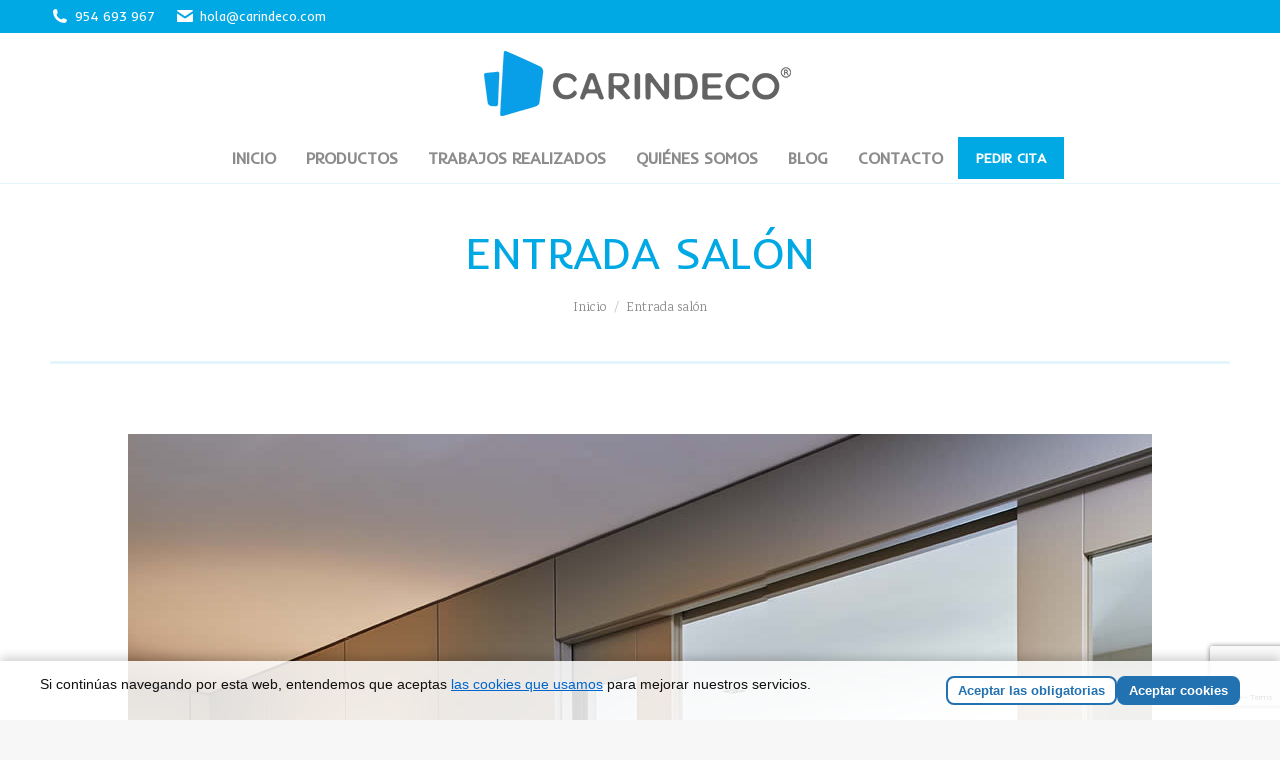

--- FILE ---
content_type: text/html; charset=UTF-8
request_url: https://carindeco.com/proyectos/piso-en-virgen-de-lujan-sevilla/lujan-entrada_salon/
body_size: 11988
content:
<!DOCTYPE html>
<!--[if !(IE 6) | !(IE 7) | !(IE 8)  ]><!-->
<html lang="es" class="no-js">
<!--<![endif]-->
<head>
	<meta charset="UTF-8" />
		<meta name="viewport" content="width=device-width, initial-scale=1, maximum-scale=1, user-scalable=0">
		<meta name="theme-color" content="#00a8e4"/>	<link rel="profile" href="https://gmpg.org/xfn/11" />
	<meta name='robots' content='index, follow, max-image-preview:large, max-snippet:-1, max-video-preview:-1' />
	<style>img:is([sizes="auto" i], [sizes^="auto," i]) { contain-intrinsic-size: 3000px 1500px }</style>
	
	<!-- This site is optimized with the Yoast SEO plugin v25.3.1 - https://yoast.com/wordpress/plugins/seo/ -->
	<title>Entrada salón - Carindeco</title>
	<link rel="canonical" href="https://carindeco.com/proyectos/piso-en-virgen-de-lujan-sevilla/lujan-entrada_salon/" />
	<meta property="og:locale" content="es_ES" />
	<meta property="og:type" content="article" />
	<meta property="og:title" content="Entrada salón - Carindeco" />
	<meta property="og:url" content="https://carindeco.com/proyectos/piso-en-virgen-de-lujan-sevilla/lujan-entrada_salon/" />
	<meta property="og:site_name" content="Carindeco" />
	<meta property="article:modified_time" content="2017-09-15T10:35:31+00:00" />
	<meta property="og:image" content="https://carindeco.com/proyectos/piso-en-virgen-de-lujan-sevilla/lujan-entrada_salon" />
	<meta property="og:image:width" content="1024" />
	<meta property="og:image:height" content="1174" />
	<meta property="og:image:type" content="image/jpeg" />
	<meta name="twitter:card" content="summary_large_image" />
	<script type="application/ld+json" class="yoast-schema-graph">{"@context":"https://schema.org","@graph":[{"@type":"WebPage","@id":"https://carindeco.com/proyectos/piso-en-virgen-de-lujan-sevilla/lujan-entrada_salon/","url":"https://carindeco.com/proyectos/piso-en-virgen-de-lujan-sevilla/lujan-entrada_salon/","name":"Entrada salón - Carindeco","isPartOf":{"@id":"https://carindeco.com/#website"},"primaryImageOfPage":{"@id":"https://carindeco.com/proyectos/piso-en-virgen-de-lujan-sevilla/lujan-entrada_salon/#primaryimage"},"image":{"@id":"https://carindeco.com/proyectos/piso-en-virgen-de-lujan-sevilla/lujan-entrada_salon/#primaryimage"},"thumbnailUrl":"https://carindeco.com/wp-content/uploads/2017/09/lujan-entrada_salon.jpg","datePublished":"2017-09-15T10:35:15+00:00","dateModified":"2017-09-15T10:35:31+00:00","breadcrumb":{"@id":"https://carindeco.com/proyectos/piso-en-virgen-de-lujan-sevilla/lujan-entrada_salon/#breadcrumb"},"inLanguage":"es","potentialAction":[{"@type":"ReadAction","target":["https://carindeco.com/proyectos/piso-en-virgen-de-lujan-sevilla/lujan-entrada_salon/"]}]},{"@type":"ImageObject","inLanguage":"es","@id":"https://carindeco.com/proyectos/piso-en-virgen-de-lujan-sevilla/lujan-entrada_salon/#primaryimage","url":"https://carindeco.com/wp-content/uploads/2017/09/lujan-entrada_salon.jpg","contentUrl":"https://carindeco.com/wp-content/uploads/2017/09/lujan-entrada_salon.jpg","width":1024,"height":1174},{"@type":"BreadcrumbList","@id":"https://carindeco.com/proyectos/piso-en-virgen-de-lujan-sevilla/lujan-entrada_salon/#breadcrumb","itemListElement":[{"@type":"ListItem","position":1,"name":"Portada","item":"https://carindeco.com/"},{"@type":"ListItem","position":2,"name":"Piso en Virgen de Luján &#8211; Sevilla","item":"https://carindeco.com/proyectos/piso-en-virgen-de-lujan-sevilla/"},{"@type":"ListItem","position":3,"name":"Entrada salón"}]},{"@type":"WebSite","@id":"https://carindeco.com/#website","url":"https://carindeco.com/","name":"Carindeco","description":"Muebles a medida en Sevilla","potentialAction":[{"@type":"SearchAction","target":{"@type":"EntryPoint","urlTemplate":"https://carindeco.com/?s={search_term_string}"},"query-input":{"@type":"PropertyValueSpecification","valueRequired":true,"valueName":"search_term_string"}}],"inLanguage":"es"}]}</script>
	<!-- / Yoast SEO plugin. -->


<link rel='stylesheet' id='wp-block-library-css' href='https://carindeco.com/wp-includes/css/dist/block-library/style.min.css' media='all' />
<style id='wp-block-library-theme-inline-css'>
.wp-block-audio :where(figcaption){color:#555;font-size:13px;text-align:center}.is-dark-theme .wp-block-audio :where(figcaption){color:#ffffffa6}.wp-block-audio{margin:0 0 1em}.wp-block-code{border:1px solid #ccc;border-radius:4px;font-family:Menlo,Consolas,monaco,monospace;padding:.8em 1em}.wp-block-embed :where(figcaption){color:#555;font-size:13px;text-align:center}.is-dark-theme .wp-block-embed :where(figcaption){color:#ffffffa6}.wp-block-embed{margin:0 0 1em}.blocks-gallery-caption{color:#555;font-size:13px;text-align:center}.is-dark-theme .blocks-gallery-caption{color:#ffffffa6}:root :where(.wp-block-image figcaption){color:#555;font-size:13px;text-align:center}.is-dark-theme :root :where(.wp-block-image figcaption){color:#ffffffa6}.wp-block-image{margin:0 0 1em}.wp-block-pullquote{border-bottom:4px solid;border-top:4px solid;color:currentColor;margin-bottom:1.75em}.wp-block-pullquote cite,.wp-block-pullquote footer,.wp-block-pullquote__citation{color:currentColor;font-size:.8125em;font-style:normal;text-transform:uppercase}.wp-block-quote{border-left:.25em solid;margin:0 0 1.75em;padding-left:1em}.wp-block-quote cite,.wp-block-quote footer{color:currentColor;font-size:.8125em;font-style:normal;position:relative}.wp-block-quote:where(.has-text-align-right){border-left:none;border-right:.25em solid;padding-left:0;padding-right:1em}.wp-block-quote:where(.has-text-align-center){border:none;padding-left:0}.wp-block-quote.is-large,.wp-block-quote.is-style-large,.wp-block-quote:where(.is-style-plain){border:none}.wp-block-search .wp-block-search__label{font-weight:700}.wp-block-search__button{border:1px solid #ccc;padding:.375em .625em}:where(.wp-block-group.has-background){padding:1.25em 2.375em}.wp-block-separator.has-css-opacity{opacity:.4}.wp-block-separator{border:none;border-bottom:2px solid;margin-left:auto;margin-right:auto}.wp-block-separator.has-alpha-channel-opacity{opacity:1}.wp-block-separator:not(.is-style-wide):not(.is-style-dots){width:100px}.wp-block-separator.has-background:not(.is-style-dots){border-bottom:none;height:1px}.wp-block-separator.has-background:not(.is-style-wide):not(.is-style-dots){height:2px}.wp-block-table{margin:0 0 1em}.wp-block-table td,.wp-block-table th{word-break:normal}.wp-block-table :where(figcaption){color:#555;font-size:13px;text-align:center}.is-dark-theme .wp-block-table :where(figcaption){color:#ffffffa6}.wp-block-video :where(figcaption){color:#555;font-size:13px;text-align:center}.is-dark-theme .wp-block-video :where(figcaption){color:#ffffffa6}.wp-block-video{margin:0 0 1em}:root :where(.wp-block-template-part.has-background){margin-bottom:0;margin-top:0;padding:1.25em 2.375em}
</style>
<style id='classic-theme-styles-inline-css'>
/*! This file is auto-generated */
.wp-block-button__link{color:#fff;background-color:#32373c;border-radius:9999px;box-shadow:none;text-decoration:none;padding:calc(.667em + 2px) calc(1.333em + 2px);font-size:1.125em}.wp-block-file__button{background:#32373c;color:#fff;text-decoration:none}
</style>
<style id='global-styles-inline-css'>
:root{--wp--preset--aspect-ratio--square: 1;--wp--preset--aspect-ratio--4-3: 4/3;--wp--preset--aspect-ratio--3-4: 3/4;--wp--preset--aspect-ratio--3-2: 3/2;--wp--preset--aspect-ratio--2-3: 2/3;--wp--preset--aspect-ratio--16-9: 16/9;--wp--preset--aspect-ratio--9-16: 9/16;--wp--preset--color--black: #000000;--wp--preset--color--cyan-bluish-gray: #abb8c3;--wp--preset--color--white: #FFF;--wp--preset--color--pale-pink: #f78da7;--wp--preset--color--vivid-red: #cf2e2e;--wp--preset--color--luminous-vivid-orange: #ff6900;--wp--preset--color--luminous-vivid-amber: #fcb900;--wp--preset--color--light-green-cyan: #7bdcb5;--wp--preset--color--vivid-green-cyan: #00d084;--wp--preset--color--pale-cyan-blue: #8ed1fc;--wp--preset--color--vivid-cyan-blue: #0693e3;--wp--preset--color--vivid-purple: #9b51e0;--wp--preset--color--accent: #00a8e4;--wp--preset--color--dark-gray: #111;--wp--preset--color--light-gray: #767676;--wp--preset--gradient--vivid-cyan-blue-to-vivid-purple: linear-gradient(135deg,rgba(6,147,227,1) 0%,rgb(155,81,224) 100%);--wp--preset--gradient--light-green-cyan-to-vivid-green-cyan: linear-gradient(135deg,rgb(122,220,180) 0%,rgb(0,208,130) 100%);--wp--preset--gradient--luminous-vivid-amber-to-luminous-vivid-orange: linear-gradient(135deg,rgba(252,185,0,1) 0%,rgba(255,105,0,1) 100%);--wp--preset--gradient--luminous-vivid-orange-to-vivid-red: linear-gradient(135deg,rgba(255,105,0,1) 0%,rgb(207,46,46) 100%);--wp--preset--gradient--very-light-gray-to-cyan-bluish-gray: linear-gradient(135deg,rgb(238,238,238) 0%,rgb(169,184,195) 100%);--wp--preset--gradient--cool-to-warm-spectrum: linear-gradient(135deg,rgb(74,234,220) 0%,rgb(151,120,209) 20%,rgb(207,42,186) 40%,rgb(238,44,130) 60%,rgb(251,105,98) 80%,rgb(254,248,76) 100%);--wp--preset--gradient--blush-light-purple: linear-gradient(135deg,rgb(255,206,236) 0%,rgb(152,150,240) 100%);--wp--preset--gradient--blush-bordeaux: linear-gradient(135deg,rgb(254,205,165) 0%,rgb(254,45,45) 50%,rgb(107,0,62) 100%);--wp--preset--gradient--luminous-dusk: linear-gradient(135deg,rgb(255,203,112) 0%,rgb(199,81,192) 50%,rgb(65,88,208) 100%);--wp--preset--gradient--pale-ocean: linear-gradient(135deg,rgb(255,245,203) 0%,rgb(182,227,212) 50%,rgb(51,167,181) 100%);--wp--preset--gradient--electric-grass: linear-gradient(135deg,rgb(202,248,128) 0%,rgb(113,206,126) 100%);--wp--preset--gradient--midnight: linear-gradient(135deg,rgb(2,3,129) 0%,rgb(40,116,252) 100%);--wp--preset--font-size--small: 13px;--wp--preset--font-size--medium: 20px;--wp--preset--font-size--large: 36px;--wp--preset--font-size--x-large: 42px;--wp--preset--spacing--20: 0.44rem;--wp--preset--spacing--30: 0.67rem;--wp--preset--spacing--40: 1rem;--wp--preset--spacing--50: 1.5rem;--wp--preset--spacing--60: 2.25rem;--wp--preset--spacing--70: 3.38rem;--wp--preset--spacing--80: 5.06rem;--wp--preset--shadow--natural: 6px 6px 9px rgba(0, 0, 0, 0.2);--wp--preset--shadow--deep: 12px 12px 50px rgba(0, 0, 0, 0.4);--wp--preset--shadow--sharp: 6px 6px 0px rgba(0, 0, 0, 0.2);--wp--preset--shadow--outlined: 6px 6px 0px -3px rgba(255, 255, 255, 1), 6px 6px rgba(0, 0, 0, 1);--wp--preset--shadow--crisp: 6px 6px 0px rgba(0, 0, 0, 1);}:where(.is-layout-flex){gap: 0.5em;}:where(.is-layout-grid){gap: 0.5em;}body .is-layout-flex{display: flex;}.is-layout-flex{flex-wrap: wrap;align-items: center;}.is-layout-flex > :is(*, div){margin: 0;}body .is-layout-grid{display: grid;}.is-layout-grid > :is(*, div){margin: 0;}:where(.wp-block-columns.is-layout-flex){gap: 2em;}:where(.wp-block-columns.is-layout-grid){gap: 2em;}:where(.wp-block-post-template.is-layout-flex){gap: 1.25em;}:where(.wp-block-post-template.is-layout-grid){gap: 1.25em;}.has-black-color{color: var(--wp--preset--color--black) !important;}.has-cyan-bluish-gray-color{color: var(--wp--preset--color--cyan-bluish-gray) !important;}.has-white-color{color: var(--wp--preset--color--white) !important;}.has-pale-pink-color{color: var(--wp--preset--color--pale-pink) !important;}.has-vivid-red-color{color: var(--wp--preset--color--vivid-red) !important;}.has-luminous-vivid-orange-color{color: var(--wp--preset--color--luminous-vivid-orange) !important;}.has-luminous-vivid-amber-color{color: var(--wp--preset--color--luminous-vivid-amber) !important;}.has-light-green-cyan-color{color: var(--wp--preset--color--light-green-cyan) !important;}.has-vivid-green-cyan-color{color: var(--wp--preset--color--vivid-green-cyan) !important;}.has-pale-cyan-blue-color{color: var(--wp--preset--color--pale-cyan-blue) !important;}.has-vivid-cyan-blue-color{color: var(--wp--preset--color--vivid-cyan-blue) !important;}.has-vivid-purple-color{color: var(--wp--preset--color--vivid-purple) !important;}.has-black-background-color{background-color: var(--wp--preset--color--black) !important;}.has-cyan-bluish-gray-background-color{background-color: var(--wp--preset--color--cyan-bluish-gray) !important;}.has-white-background-color{background-color: var(--wp--preset--color--white) !important;}.has-pale-pink-background-color{background-color: var(--wp--preset--color--pale-pink) !important;}.has-vivid-red-background-color{background-color: var(--wp--preset--color--vivid-red) !important;}.has-luminous-vivid-orange-background-color{background-color: var(--wp--preset--color--luminous-vivid-orange) !important;}.has-luminous-vivid-amber-background-color{background-color: var(--wp--preset--color--luminous-vivid-amber) !important;}.has-light-green-cyan-background-color{background-color: var(--wp--preset--color--light-green-cyan) !important;}.has-vivid-green-cyan-background-color{background-color: var(--wp--preset--color--vivid-green-cyan) !important;}.has-pale-cyan-blue-background-color{background-color: var(--wp--preset--color--pale-cyan-blue) !important;}.has-vivid-cyan-blue-background-color{background-color: var(--wp--preset--color--vivid-cyan-blue) !important;}.has-vivid-purple-background-color{background-color: var(--wp--preset--color--vivid-purple) !important;}.has-black-border-color{border-color: var(--wp--preset--color--black) !important;}.has-cyan-bluish-gray-border-color{border-color: var(--wp--preset--color--cyan-bluish-gray) !important;}.has-white-border-color{border-color: var(--wp--preset--color--white) !important;}.has-pale-pink-border-color{border-color: var(--wp--preset--color--pale-pink) !important;}.has-vivid-red-border-color{border-color: var(--wp--preset--color--vivid-red) !important;}.has-luminous-vivid-orange-border-color{border-color: var(--wp--preset--color--luminous-vivid-orange) !important;}.has-luminous-vivid-amber-border-color{border-color: var(--wp--preset--color--luminous-vivid-amber) !important;}.has-light-green-cyan-border-color{border-color: var(--wp--preset--color--light-green-cyan) !important;}.has-vivid-green-cyan-border-color{border-color: var(--wp--preset--color--vivid-green-cyan) !important;}.has-pale-cyan-blue-border-color{border-color: var(--wp--preset--color--pale-cyan-blue) !important;}.has-vivid-cyan-blue-border-color{border-color: var(--wp--preset--color--vivid-cyan-blue) !important;}.has-vivid-purple-border-color{border-color: var(--wp--preset--color--vivid-purple) !important;}.has-vivid-cyan-blue-to-vivid-purple-gradient-background{background: var(--wp--preset--gradient--vivid-cyan-blue-to-vivid-purple) !important;}.has-light-green-cyan-to-vivid-green-cyan-gradient-background{background: var(--wp--preset--gradient--light-green-cyan-to-vivid-green-cyan) !important;}.has-luminous-vivid-amber-to-luminous-vivid-orange-gradient-background{background: var(--wp--preset--gradient--luminous-vivid-amber-to-luminous-vivid-orange) !important;}.has-luminous-vivid-orange-to-vivid-red-gradient-background{background: var(--wp--preset--gradient--luminous-vivid-orange-to-vivid-red) !important;}.has-very-light-gray-to-cyan-bluish-gray-gradient-background{background: var(--wp--preset--gradient--very-light-gray-to-cyan-bluish-gray) !important;}.has-cool-to-warm-spectrum-gradient-background{background: var(--wp--preset--gradient--cool-to-warm-spectrum) !important;}.has-blush-light-purple-gradient-background{background: var(--wp--preset--gradient--blush-light-purple) !important;}.has-blush-bordeaux-gradient-background{background: var(--wp--preset--gradient--blush-bordeaux) !important;}.has-luminous-dusk-gradient-background{background: var(--wp--preset--gradient--luminous-dusk) !important;}.has-pale-ocean-gradient-background{background: var(--wp--preset--gradient--pale-ocean) !important;}.has-electric-grass-gradient-background{background: var(--wp--preset--gradient--electric-grass) !important;}.has-midnight-gradient-background{background: var(--wp--preset--gradient--midnight) !important;}.has-small-font-size{font-size: var(--wp--preset--font-size--small) !important;}.has-medium-font-size{font-size: var(--wp--preset--font-size--medium) !important;}.has-large-font-size{font-size: var(--wp--preset--font-size--large) !important;}.has-x-large-font-size{font-size: var(--wp--preset--font-size--x-large) !important;}
:where(.wp-block-post-template.is-layout-flex){gap: 1.25em;}:where(.wp-block-post-template.is-layout-grid){gap: 1.25em;}
:where(.wp-block-columns.is-layout-flex){gap: 2em;}:where(.wp-block-columns.is-layout-grid){gap: 2em;}
:root :where(.wp-block-pullquote){font-size: 1.5em;line-height: 1.6;}
</style>
<link rel='stylesheet' id='contact-form-7-css' href='https://carindeco.com/wp-content/plugins/contact-form-7/includes/css/styles.css' media='all' />
<link rel='stylesheet' id='rt-wls-css' href='https://carindeco.com/wp-content/plugins/wp-logo-showcase/assets/css/wplogoshowcase.css' media='all' />
<link rel='stylesheet' id='wpcf7-redirect-script-frontend-css' href='https://carindeco.com/wp-content/plugins/wpcf7-redirect/build/assets/frontend-script.css' media='all' />
<link rel='stylesheet' id='the7-font-css' href='https://carindeco.com/wp-content/themes/dt-the7/fonts/icomoon-the7-font/icomoon-the7-font.min.css' media='all' />
<link rel='stylesheet' id='the7-awesome-fonts-css' href='https://carindeco.com/wp-content/themes/dt-the7/fonts/FontAwesome/css/all.min.css' media='all' />
<link rel='stylesheet' id='the7-awesome-fonts-back-css' href='https://carindeco.com/wp-content/themes/dt-the7/fonts/FontAwesome/back-compat.min.css' media='all' />
<link rel='stylesheet' id='the7-Defaults-css' href='https://carindeco.com/wp-content/uploads/smile_fonts/Defaults/Defaults.css' media='all' />
<style id='akismet-widget-style-inline-css'>

			.a-stats {
				--akismet-color-mid-green: #357b49;
				--akismet-color-white: #fff;
				--akismet-color-light-grey: #f6f7f7;

				max-width: 350px;
				width: auto;
			}

			.a-stats * {
				all: unset;
				box-sizing: border-box;
			}

			.a-stats strong {
				font-weight: 600;
			}

			.a-stats a.a-stats__link,
			.a-stats a.a-stats__link:visited,
			.a-stats a.a-stats__link:active {
				background: var(--akismet-color-mid-green);
				border: none;
				box-shadow: none;
				border-radius: 8px;
				color: var(--akismet-color-white);
				cursor: pointer;
				display: block;
				font-family: -apple-system, BlinkMacSystemFont, 'Segoe UI', 'Roboto', 'Oxygen-Sans', 'Ubuntu', 'Cantarell', 'Helvetica Neue', sans-serif;
				font-weight: 500;
				padding: 12px;
				text-align: center;
				text-decoration: none;
				transition: all 0.2s ease;
			}

			/* Extra specificity to deal with TwentyTwentyOne focus style */
			.widget .a-stats a.a-stats__link:focus {
				background: var(--akismet-color-mid-green);
				color: var(--akismet-color-white);
				text-decoration: none;
			}

			.a-stats a.a-stats__link:hover {
				filter: brightness(110%);
				box-shadow: 0 4px 12px rgba(0, 0, 0, 0.06), 0 0 2px rgba(0, 0, 0, 0.16);
			}

			.a-stats .count {
				color: var(--akismet-color-white);
				display: block;
				font-size: 1.5em;
				line-height: 1.4;
				padding: 0 13px;
				white-space: nowrap;
			}
		
</style>
<link rel='stylesheet' id='menta-headings-css' href='https://carindeco.com/wp-content/plugins/menta-the7/css/menta-headings.css' media='all' />
<link rel='stylesheet' id='dt-web-fonts-css' href='https://fonts.googleapis.com/css?family=Inder:400,600,700%7CRoboto:400,600,700%7CKarma:400,600,700%7COpen+Sans:400,600,700' media='all' />
<link rel='stylesheet' id='dt-main-css' href='https://carindeco.com/wp-content/themes/dt-the7/css/main.min.css' media='all' />
<link rel='stylesheet' id='the7-custom-scrollbar-css' href='https://carindeco.com/wp-content/themes/dt-the7/lib/custom-scrollbar/custom-scrollbar.min.css' media='all' />
<link rel='stylesheet' id='the7-wpbakery-css' href='https://carindeco.com/wp-content/themes/dt-the7/css/wpbakery.min.css' media='all' />
<link rel='stylesheet' id='the7-core-css' href='https://carindeco.com/wp-content/plugins/dt-the7-core/assets/css/post-type.min.css' media='all' />
<link rel='stylesheet' id='the7-css-vars-css' href='https://carindeco.com/wp-content/uploads/the7-css/css-vars.css' media='all' />
<link rel='stylesheet' id='dt-custom-css' href='https://carindeco.com/wp-content/uploads/the7-css/custom.css' media='all' />
<link rel='stylesheet' id='dt-media-css' href='https://carindeco.com/wp-content/uploads/the7-css/media.css' media='all' />
<link rel='stylesheet' id='the7-mega-menu-css' href='https://carindeco.com/wp-content/uploads/the7-css/mega-menu.css' media='all' />
<link rel='stylesheet' id='the7-elements-albums-portfolio-css' href='https://carindeco.com/wp-content/uploads/the7-css/the7-elements-albums-portfolio.css' media='all' />
<link rel='stylesheet' id='the7-elements-css' href='https://carindeco.com/wp-content/uploads/the7-css/post-type-dynamic.css' media='all' />
<link rel='stylesheet' id='style-css' href='https://carindeco.com/wp-content/themes/dt-the7/style.css' media='all' />
<script src="https://carindeco.com/wp-includes/js/jquery/jquery.min.js" id="jquery-core-js"></script>
<script src="https://carindeco.com/wp-includes/js/jquery/jquery-migrate.min.js" id="jquery-migrate-js"></script>
<script src="https://carindeco.com/wp-content/plugins/revslider/public/assets/js/rbtools.min.js" async id="tp-tools-js"></script>
<script src="https://carindeco.com/wp-content/plugins/revslider/public/assets/js/rs6.min.js" async id="revmin-js"></script>
<script id="machete-load-tracking-js-before">
var machete_tracking_script_url = "https://carindeco.com/wp-content/uploads/machete/tracking_mct4_d556887d.js";
</script>
<script src="https://carindeco.com/wp-content/plugins/machete/inc/utils/js/gdpr_load_tracking.min.js" id="machete-load-tracking-js"></script>
<script id="dt-above-fold-js-extra">
var dtLocal = {"themeUrl":"https:\/\/carindeco.com\/wp-content\/themes\/dt-the7","passText":"Para ver este art\u00edculo protegido, introduce la contrase\u00f1a:","moreButtonText":{"loading":"Cargando...","loadMore":"Cargar m\u00e1s"},"postID":"537","ajaxurl":"https:\/\/carindeco.com\/wp-admin\/admin-ajax.php","REST":{"baseUrl":"https:\/\/carindeco.com\/wp-json\/the7\/v1","endpoints":{"sendMail":"\/send-mail"}},"contactMessages":{"required":"One or more fields have an error. Please check and try again.","terms":"Please accept the privacy policy.","fillTheCaptchaError":"Please, fill the captcha."},"captchaSiteKey":"","ajaxNonce":"d687d357e4","pageData":"","themeSettings":{"smoothScroll":"off","lazyLoading":false,"desktopHeader":{"height":150},"ToggleCaptionEnabled":"disabled","ToggleCaption":"Navigation","floatingHeader":{"showAfter":150,"showMenu":true,"height":52,"logo":{"showLogo":true,"html":"<img class=\" preload-me\" src=\"https:\/\/carindeco.com\/wp-content\/uploads\/2020\/03\/logo-2020.png\" srcset=\"https:\/\/carindeco.com\/wp-content\/uploads\/2020\/03\/logo-2020.png 153w, https:\/\/carindeco.com\/wp-content\/uploads\/2020\/03\/logo-2020@05x_2.png 307w\" width=\"153\" height=\"33\"   sizes=\"153px\" alt=\"Carindeco\" \/>","url":"https:\/\/carindeco.com\/"}},"topLine":{"floatingTopLine":{"logo":{"showLogo":false,"html":""}}},"mobileHeader":{"firstSwitchPoint":990,"secondSwitchPoint":778,"firstSwitchPointHeight":90,"secondSwitchPointHeight":60,"mobileToggleCaptionEnabled":"disabled","mobileToggleCaption":"Men\u00fa"},"stickyMobileHeaderFirstSwitch":{"logo":{"html":"<img class=\" preload-me\" src=\"https:\/\/carindeco.com\/wp-content\/uploads\/2020\/03\/logo-2020@05x_2.png\" srcset=\"https:\/\/carindeco.com\/wp-content\/uploads\/2020\/03\/logo-2020@05x_2.png 307w, https:\/\/carindeco.com\/wp-content\/uploads\/2020\/03\/logo-20202x.png 613w\" width=\"307\" height=\"65\"   sizes=\"307px\" alt=\"Carindeco\" \/>"}},"stickyMobileHeaderSecondSwitch":{"logo":{"html":"<img class=\" preload-me\" src=\"https:\/\/carindeco.com\/wp-content\/uploads\/2020\/03\/logo-2020.png\" srcset=\"https:\/\/carindeco.com\/wp-content\/uploads\/2020\/03\/logo-2020.png 153w, https:\/\/carindeco.com\/wp-content\/uploads\/2020\/03\/logo-2020@05x_2.png 307w\" width=\"153\" height=\"33\"   sizes=\"153px\" alt=\"Carindeco\" \/>"}},"sidebar":{"switchPoint":990},"boxedWidth":"1340px"},"VCMobileScreenWidth":"768"};
var dtShare = {"shareButtonText":{"facebook":"Facebook","twitter":"Share on X","pinterest":"Pin it","linkedin":"Linkedin","whatsapp":"Share on Whatsapp"},"overlayOpacity":"85"};
</script>
<script src="https://carindeco.com/wp-content/themes/dt-the7/js/above-the-fold.min.js" id="dt-above-fold-js"></script>
<link rel="https://api.w.org/" href="https://carindeco.com/wp-json/" /><link rel="alternate" title="JSON" type="application/json" href="https://carindeco.com/wp-json/wp/v2/media/537" /><link rel="alternate" title="oEmbed (JSON)" type="application/json+oembed" href="https://carindeco.com/wp-json/oembed/1.0/embed?url=https%3A%2F%2Fcarindeco.com%2Fproyectos%2Fpiso-en-virgen-de-lujan-sevilla%2Flujan-entrada_salon%2F" />
<link rel="alternate" title="oEmbed (XML)" type="text/xml+oembed" href="https://carindeco.com/wp-json/oembed/1.0/embed?url=https%3A%2F%2Fcarindeco.com%2Fproyectos%2Fpiso-en-virgen-de-lujan-sevilla%2Flujan-entrada_salon%2F&#038;format=xml" />
<meta name="generator" content="Powered by Slider Revolution 6.5.19 - responsive, Mobile-Friendly Slider Plugin for WordPress with comfortable drag and drop interface." />
<link rel="icon" href="https://carindeco.com/wp-content/uploads/2017/09/favicon.png" type="image/png" sizes="16x16"/><link rel="icon" href="https://carindeco.com/wp-content/uploads/2017/09/favicon.png" type="image/png" sizes="32x32"/><script>function setREVStartSize(e){
			//window.requestAnimationFrame(function() {
				window.RSIW = window.RSIW===undefined ? window.innerWidth : window.RSIW;
				window.RSIH = window.RSIH===undefined ? window.innerHeight : window.RSIH;
				try {
					var pw = document.getElementById(e.c).parentNode.offsetWidth,
						newh;
					pw = pw===0 || isNaN(pw) ? window.RSIW : pw;
					e.tabw = e.tabw===undefined ? 0 : parseInt(e.tabw);
					e.thumbw = e.thumbw===undefined ? 0 : parseInt(e.thumbw);
					e.tabh = e.tabh===undefined ? 0 : parseInt(e.tabh);
					e.thumbh = e.thumbh===undefined ? 0 : parseInt(e.thumbh);
					e.tabhide = e.tabhide===undefined ? 0 : parseInt(e.tabhide);
					e.thumbhide = e.thumbhide===undefined ? 0 : parseInt(e.thumbhide);
					e.mh = e.mh===undefined || e.mh=="" || e.mh==="auto" ? 0 : parseInt(e.mh,0);
					if(e.layout==="fullscreen" || e.l==="fullscreen")
						newh = Math.max(e.mh,window.RSIH);
					else{
						e.gw = Array.isArray(e.gw) ? e.gw : [e.gw];
						for (var i in e.rl) if (e.gw[i]===undefined || e.gw[i]===0) e.gw[i] = e.gw[i-1];
						e.gh = e.el===undefined || e.el==="" || (Array.isArray(e.el) && e.el.length==0)? e.gh : e.el;
						e.gh = Array.isArray(e.gh) ? e.gh : [e.gh];
						for (var i in e.rl) if (e.gh[i]===undefined || e.gh[i]===0) e.gh[i] = e.gh[i-1];
											
						var nl = new Array(e.rl.length),
							ix = 0,
							sl;
						e.tabw = e.tabhide>=pw ? 0 : e.tabw;
						e.thumbw = e.thumbhide>=pw ? 0 : e.thumbw;
						e.tabh = e.tabhide>=pw ? 0 : e.tabh;
						e.thumbh = e.thumbhide>=pw ? 0 : e.thumbh;
						for (var i in e.rl) nl[i] = e.rl[i]<window.RSIW ? 0 : e.rl[i];
						sl = nl[0];
						for (var i in nl) if (sl>nl[i] && nl[i]>0) { sl = nl[i]; ix=i;}
						var m = pw>(e.gw[ix]+e.tabw+e.thumbw) ? 1 : (pw-(e.tabw+e.thumbw)) / (e.gw[ix]);
						newh =  (e.gh[ix] * m) + (e.tabh + e.thumbh);
					}
					var el = document.getElementById(e.c);
					if (el!==null && el) el.style.height = newh+"px";
					el = document.getElementById(e.c+"_wrapper");
					if (el!==null && el) {
						el.style.height = newh+"px";
						el.style.display = "block";
					}
				} catch(e){
					console.log("Failure at Presize of Slider:" + e)
				}
			//});
		  };</script>
<noscript><style> .wpb_animate_when_almost_visible { opacity: 1; }</style></noscript><!-- Google Tag Manager -->
<script>(function(w,d,s,l,i){w[l]=w[l]||[];w[l].push({'gtm.start':
new Date().getTime(),event:'gtm.js'});var f=d.getElementsByTagName(s)[0],
j=d.createElement(s),dl=l!='dataLayer'?'&l='+l:'';j.async=true;j.src=
'https://www.googletagmanager.com/gtm.js?id='+i+dl;f.parentNode.insertBefore(j,f);
})(window,document,'script','dataLayer','GTM-NJ5ZSFDK');</script>
<!-- End Google Tag Manager -->
<style>
	span.wpcf7-list-item{
		margin: 0;
		padding-bottom: 5px;
		font-size:13px;
	}
	
	span.wpcf7-list-item a{
		text-decoration:underline;
	}
	
		#footer .textwidget .wpcf7-acceptance input{
		width:inherit ;
	}
	
	#footer .soc-font-icon{
		color: #fff;
	}
	
.masthead.line-decoration:not(.side-header):not(.mixed-header) {
    border-bottom: 2px solid rgba(0,0,0,0);
}

span.presupuesto-micro {
    background: #ff8500;
    padding: 10px;
}

span.presupuesto-micro a{
    text-decoration: none !important;
    font-weight: 700;
}

span.presupuesto-micro:hover a{
    color:#000;
}

.main-nav > li:not(.wpml-ls-item) > a .menu-text {
    font-weight: 700;
}

.from-centre-line > li > a .menu-item-text:before{
   height:4px;
}

.wf-container-footer{
    border-top: 3px solid rgba(0,168,228,0.11);
}

.footer i.fa{
   color: #00a8e4;
   font-size: 25px;
   margin-right: 15px;
}

.footer .soc-ico a:after, .footer .soc-ico a:before, .soc-ico a{
    width: 40px;
    height: 40px;
    background-color: #00a8e4 !important;
}

.soc-ico a{
    margin-right: 15px;
}

.footer .soc-ico a:hover:before{
   background-color: #ff8500;
}

.footer .soc-ico a .soc-font-icon{
    font-size: 25px;
    line-height: 40px;
}

.footer .textwidget a {
    color: #8c8c8c;
    font-size: 16px;
    font-weight: 700;
}

.footer h4{
    font-weight: 700;
    border-bottom: 2px solid #ff8500;
    padding-bottom: 10px;
}
input.wpcf7-form-control.wpcf7-submit.btn.botonPersonalizado {
    width: inherit;
}

div#phantom {
    padding-top: 25px;
}

#phantom .ph-wrap.with-logo img.preload-me {
    padding-bottom: 15px;
}
  
.post-navigation .nav-links {
    border-bottom: 2px solid #ff8500;
    border-top: 2px solid #ff8500;
    padding: 65px 0;
}
  
time.text-secondary {
    display: none;
}
</style></head>
<body id="the7-body" class="attachment wp-singular attachment-template-default single single-attachment postid-537 attachmentid-537 attachment-jpeg wp-embed-responsive wp-theme-dt-the7 the7-core-ver-2.7.5 wls_chrome no-comments dt-responsive-on right-mobile-menu-close-icon ouside-menu-close-icon mobile-hamburger-close-bg-enable mobile-hamburger-close-bg-hover-enable  fade-medium-mobile-menu-close-icon fade-medium-menu-close-icon srcset-enabled btn-flat custom-btn-color custom-btn-hover-color phantom-fade phantom-line-decoration phantom-custom-logo-on floating-mobile-menu-icon top-header first-switch-logo-left first-switch-menu-right second-switch-logo-left second-switch-menu-right right-mobile-menu layzr-loading-on popup-message-style the7-ver-11.14.0.1 dt-fa-compatibility wpb-js-composer js-comp-ver-6.6.0.1 vc_responsive">
<!-- The7 11.14.0.1 -->

<div id="page" >
	<a class="skip-link screen-reader-text" href="#content">Saltar al contenido</a>

<div class="masthead classic-header center logo-center widgets full-height line-decoration shadow-mobile-header-decoration small-mobile-menu-icon mobile-menu-icon-bg-on mobile-menu-icon-hover-bg-on dt-parent-menu-clickable show-sub-menu-on-hover show-mobile-logo"  role="banner">

	<div class="top-bar top-bar-line-hide">
	<div class="top-bar-bg" ></div>
	<div class="left-widgets mini-widgets"><span class="mini-contacts phone show-on-desktop in-top-bar-left near-logo-second-switch"><i class="fa-fw the7-mw-icon-phone-bold"></i><a href="tel:+34954693967">954 693 967</a></span><a href="mailto:hola@carindeco.com" class="mini-contacts email show-on-desktop in-top-bar-left in-menu-second-switch"><i class="fa-fw the7-mw-icon-mail-bold"></i>hola@carindeco.com</a></div><div class="mini-widgets right-widgets"></div></div>

	<header class="header-bar">

		<div class="branding">
	<div id="site-title" class="assistive-text">Carindeco</div>
	<div id="site-description" class="assistive-text">Muebles a medida en Sevilla</div>
	<a class="" href="https://carindeco.com/"><img class=" preload-me" src="https://carindeco.com/wp-content/uploads/2020/03/logo-2020@05x_2.png" srcset="https://carindeco.com/wp-content/uploads/2020/03/logo-2020@05x_2.png 307w, https://carindeco.com/wp-content/uploads/2020/03/logo-20202x.png 613w" width="307" height="65"   sizes="307px" alt="Carindeco" /><img class="mobile-logo preload-me" src="https://carindeco.com/wp-content/uploads/2020/03/logo-2020.png" srcset="https://carindeco.com/wp-content/uploads/2020/03/logo-2020.png 153w, https://carindeco.com/wp-content/uploads/2020/03/logo-2020@05x_2.png 307w" width="153" height="33"   sizes="153px" alt="Carindeco" /></a><div class="mini-widgets"></div><div class="mini-widgets"></div></div>

		<nav class="navigation">

			<ul id="primary-menu" class="main-nav underline-decoration from-centre-line outside-item-remove-margin"><li class="menu-item menu-item-type-post_type menu-item-object-page menu-item-home menu-item-52 first depth-0"><a href='https://carindeco.com/' data-level='1'><span class="menu-item-text"><span class="menu-text">Inicio</span></span></a></li> <li class="menu-item menu-item-type-post_type menu-item-object-page menu-item-has-children menu-item-46 has-children depth-0"><a href='https://carindeco.com/productos/' data-level='1'><span class="menu-item-text"><span class="menu-text">Productos</span></span></a><ul class="sub-nav hover-style-bg"><li class="menu-item menu-item-type-post_type menu-item-object-page menu-item-2450 first depth-1"><a href='https://carindeco.com/dormitorios-juveniles-sevilla/' data-level='2'><span class="menu-item-text"><span class="menu-text">Dormitorios juveniles</span></span></a></li> <li class="menu-item menu-item-type-post_type menu-item-object-page menu-item-51 depth-1"><a href='https://carindeco.com/tiendas-de-cocina-en-sevilla/' data-level='2'><span class="menu-item-text"><span class="menu-text">Cocinas</span></span></a></li> <li class="menu-item menu-item-type-post_type menu-item-object-page menu-item-50 depth-1"><a href='https://carindeco.com/banos-modernos/' data-level='2'><span class="menu-item-text"><span class="menu-text">Baños</span></span></a></li> <li class="menu-item menu-item-type-post_type menu-item-object-page menu-item-49 depth-1"><a href='https://carindeco.com/puertas/' data-level='2'><span class="menu-item-text"><span class="menu-text">Puertas</span></span></a></li> <li class="menu-item menu-item-type-post_type menu-item-object-page menu-item-2513 depth-1"><a href='https://carindeco.com/puertas-paso-bertolotto/' data-level='2'><span class="menu-item-text"><span class="menu-text">Puertas Bertolotto</span></span></a></li> <li class="menu-item menu-item-type-post_type menu-item-object-page menu-item-48 depth-1"><a href='https://carindeco.com/armarios/' data-level='2'><span class="menu-item-text"><span class="menu-text">Armarios</span></span></a></li> <li class="menu-item menu-item-type-post_type menu-item-object-page menu-item-47 depth-1"><a href='https://carindeco.com/fabricante-de-muebles/' data-level='2'><span class="menu-item-text"><span class="menu-text">Carpintería a medida</span></span></a></li> </ul></li> <li class="menu-item menu-item-type-post_type menu-item-object-page menu-item-78 depth-0"><a href='https://carindeco.com/trabajos-realizados/' data-level='1'><span class="menu-item-text"><span class="menu-text">Trabajos realizados</span></span></a></li> <li class="menu-item menu-item-type-post_type menu-item-object-page menu-item-77 depth-0"><a href='https://carindeco.com/nosotros/' data-level='1'><span class="menu-item-text"><span class="menu-text">Quiénes Somos</span></span></a></li> <li class="menu-item menu-item-type-post_type menu-item-object-page menu-item-81 depth-0"><a href='https://carindeco.com/blog/' data-level='1'><span class="menu-item-text"><span class="menu-text">Blog</span></span></a></li> <li class="menu-item menu-item-type-post_type menu-item-object-page menu-item-76 last depth-0"><a href='https://carindeco.com/contacto/' data-level='1'><span class="menu-item-text"><span class="menu-text">Contacto</span></span></a></li> </ul>
			<div class="mini-widgets"><a href="/solicitar-presupuesto/" class="microwidget-btn mini-button header-elements-button-1 show-on-desktop near-logo-first-switch in-menu-second-switch microwidget-btn-bg-on border-on hover-border-on btn-icon-align-right" target="_blank"><span>PEDIR CITA</span></a></div>
		</nav>

	</header>

</div>
<div role="navigation" class="dt-mobile-header mobile-menu-show-divider">
	<div class="dt-close-mobile-menu-icon"><div class="close-line-wrap"><span class="close-line"></span><span class="close-line"></span><span class="close-line"></span></div></div>	<ul id="mobile-menu" class="mobile-main-nav">
		<li class="menu-item menu-item-type-post_type menu-item-object-page menu-item-home menu-item-52 first depth-0"><a href='https://carindeco.com/' data-level='1'><span class="menu-item-text"><span class="menu-text">Inicio</span></span></a></li> <li class="menu-item menu-item-type-post_type menu-item-object-page menu-item-has-children menu-item-46 has-children depth-0"><a href='https://carindeco.com/productos/' data-level='1'><span class="menu-item-text"><span class="menu-text">Productos</span></span></a><ul class="sub-nav hover-style-bg"><li class="menu-item menu-item-type-post_type menu-item-object-page menu-item-2450 first depth-1"><a href='https://carindeco.com/dormitorios-juveniles-sevilla/' data-level='2'><span class="menu-item-text"><span class="menu-text">Dormitorios juveniles</span></span></a></li> <li class="menu-item menu-item-type-post_type menu-item-object-page menu-item-51 depth-1"><a href='https://carindeco.com/tiendas-de-cocina-en-sevilla/' data-level='2'><span class="menu-item-text"><span class="menu-text">Cocinas</span></span></a></li> <li class="menu-item menu-item-type-post_type menu-item-object-page menu-item-50 depth-1"><a href='https://carindeco.com/banos-modernos/' data-level='2'><span class="menu-item-text"><span class="menu-text">Baños</span></span></a></li> <li class="menu-item menu-item-type-post_type menu-item-object-page menu-item-49 depth-1"><a href='https://carindeco.com/puertas/' data-level='2'><span class="menu-item-text"><span class="menu-text">Puertas</span></span></a></li> <li class="menu-item menu-item-type-post_type menu-item-object-page menu-item-2513 depth-1"><a href='https://carindeco.com/puertas-paso-bertolotto/' data-level='2'><span class="menu-item-text"><span class="menu-text">Puertas Bertolotto</span></span></a></li> <li class="menu-item menu-item-type-post_type menu-item-object-page menu-item-48 depth-1"><a href='https://carindeco.com/armarios/' data-level='2'><span class="menu-item-text"><span class="menu-text">Armarios</span></span></a></li> <li class="menu-item menu-item-type-post_type menu-item-object-page menu-item-47 depth-1"><a href='https://carindeco.com/fabricante-de-muebles/' data-level='2'><span class="menu-item-text"><span class="menu-text">Carpintería a medida</span></span></a></li> </ul></li> <li class="menu-item menu-item-type-post_type menu-item-object-page menu-item-78 depth-0"><a href='https://carindeco.com/trabajos-realizados/' data-level='1'><span class="menu-item-text"><span class="menu-text">Trabajos realizados</span></span></a></li> <li class="menu-item menu-item-type-post_type menu-item-object-page menu-item-77 depth-0"><a href='https://carindeco.com/nosotros/' data-level='1'><span class="menu-item-text"><span class="menu-text">Quiénes Somos</span></span></a></li> <li class="menu-item menu-item-type-post_type menu-item-object-page menu-item-81 depth-0"><a href='https://carindeco.com/blog/' data-level='1'><span class="menu-item-text"><span class="menu-text">Blog</span></span></a></li> <li class="menu-item menu-item-type-post_type menu-item-object-page menu-item-76 last depth-0"><a href='https://carindeco.com/contacto/' data-level='1'><span class="menu-item-text"><span class="menu-text">Contacto</span></span></a></li> 	</ul>
	<div class='mobile-mini-widgets-in-menu'></div>
</div>

		<div class="page-title title-center page-title-responsive-enabled">
			<div class="wf-wrap">

				<div class="page-title-head hgroup"><h1 class="entry-title">Entrada salón</h1></div><div class="page-title-breadcrumbs"><div class="assistive-text">Estás aquí:</div><ol class="breadcrumbs text-small" itemscope itemtype="https://schema.org/BreadcrumbList"><li itemprop="itemListElement" itemscope itemtype="https://schema.org/ListItem"><a itemprop="item" href="https://carindeco.com/" title="Inicio"><span itemprop="name">Inicio</span></a><meta itemprop="position" content="1" /></li><li class="current" itemprop="itemListElement" itemscope itemtype="https://schema.org/ListItem"><span itemprop="name">Entrada salón</span><meta itemprop="position" content="2" /></li></ol></div>			</div>
		</div>

		

<div id="main" class="sidebar-none sidebar-divider-vertical">

	
	<div class="main-gradient"></div>
	<div class="wf-wrap">
	<div class="wf-container-main">

	

			<!-- Content -->
			<div id="content" class="content" role="main">

				
					
						<article id="post-537" class="post-537 attachment type-attachment status-inherit description-off">

							
							<a href="https://carindeco.com/wp-content/uploads/2017/09/lujan-entrada_salon.jpg" class="alignnone rollover rollover-zoom dt-pswp-item layzr-bg" data-dt-img-description="" title="Entrada salón"><img class="preload-me lazy-load aspect" src="data:image/svg+xml,%3Csvg%20xmlns%3D&#39;http%3A%2F%2Fwww.w3.org%2F2000%2Fsvg&#39;%20viewBox%3D&#39;0%200%201024%201174&#39;%2F%3E" data-src="https://carindeco.com/wp-content/uploads/2017/09/lujan-entrada_salon.jpg" data-srcset="https://carindeco.com/wp-content/uploads/2017/09/lujan-entrada_salon.jpg 1024w" loading="eager" style="--ratio: 1024 / 1174" sizes="(max-width: 1024px) 100vw, 1024px" alt="" width="1024" height="1174"  /></a>
						</article>

						
					
				
			</div><!-- #content -->

			

			</div><!-- .wf-container -->
		</div><!-- .wf-wrap -->

	
	</div><!-- #main -->

	


	<!-- !Footer -->
	<footer id="footer" class="footer">

		
<!-- !Bottom-bar -->
<div id="bottom-bar" class="solid-bg logo-left" role="contentinfo">
    <div class="wf-wrap">
        <div class="wf-container-bottom">

			
                <div class="wf-float-left">

					Copyright 2018 - Carindeco | Todos los derechos reservados | Web creada por: <img src="/wp-content/uploads/2017/09/favicon-incrementa.png" alt="Incrementa Marketing"> <a href="http://incrementamarketing.com/">Incrementa Marketing</a> 
                </div>

			
            <div class="wf-float-right">

				<div class="bottom-text-block"><p><a href="/politica-de-privacidad-y-aviso-legal/">Política de Privacidad &amp; Aviso Legal</a> |  <a href="/politica-de-cookies/">Política de Cookies</a></p>
</div>
            </div>

        </div><!-- .wf-container-bottom -->
    </div><!-- .wf-wrap -->
</div><!-- #bottom-bar -->
	</footer><!-- #footer -->

<a href="#" class="scroll-top"><svg version="1.1" id="Layer_1" xmlns="http://www.w3.org/2000/svg" xmlns:xlink="http://www.w3.org/1999/xlink" x="0px" y="0px"
	 viewBox="0 0 16 16" style="enable-background:new 0 0 16 16;" xml:space="preserve">
<path d="M11.7,6.3l-3-3C8.5,3.1,8.3,3,8,3c0,0,0,0,0,0C7.7,3,7.5,3.1,7.3,3.3l-3,3c-0.4,0.4-0.4,1,0,1.4c0.4,0.4,1,0.4,1.4,0L7,6.4
	V12c0,0.6,0.4,1,1,1s1-0.4,1-1V6.4l1.3,1.3c0.4,0.4,1,0.4,1.4,0C11.9,7.5,12,7.3,12,7S11.9,6.5,11.7,6.3z"/>
</svg><span class="screen-reader-text">Go to Top</span></a>

</div><!-- #page -->


		<script>
			window.RS_MODULES = window.RS_MODULES || {};
			window.RS_MODULES.modules = window.RS_MODULES.modules || {};
			window.RS_MODULES.waiting = window.RS_MODULES.waiting || [];
			window.RS_MODULES.defered = false;
			window.RS_MODULES.moduleWaiting = window.RS_MODULES.moduleWaiting || {};
			window.RS_MODULES.type = 'compiled';
		</script>
		<script type="speculationrules">
{"prefetch":[{"source":"document","where":{"and":[{"href_matches":"\/*"},{"not":{"href_matches":["\/wp-*.php","\/wp-admin\/*","\/wp-content\/uploads\/*","\/wp-content\/*","\/wp-content\/plugins\/*","\/wp-content\/themes\/dt-the7\/*","\/*\\?(.+)"]}},{"not":{"selector_matches":"a[rel~=\"nofollow\"]"}},{"not":{"selector_matches":".no-prefetch, .no-prefetch a"}}]},"eagerness":"conservative"}]}
</script>
<script>
		
var machete_cookies_bar_html = '<span id="machete_cookie_warning_text" class="machete_cookie_warning_text">Si continúas navegando por esta web, entendemos que aceptas <a href="/politica-de-cookies/" style="color: #007FFF">las cookies que usamos</a> para mejorar nuestros servicios.</span> <button id="machete_accept_cookie_btn_partial" class="machete_accept_cookie_btn partial">Aceptar las obligatorias</button> <button id="machete_accept_cookie_btn" class="machete_accept_cookie_btn">Aceptar cookies</button>';
var machete_cookies_configbar_html = '<div id="machete_cookie_config_btn\" class=\"machete_cookie_config_btn\">Cookies</div>';
var machete_cookies_bar_stylesheet = 'https://carindeco.com/wp-content/plugins/machete/inc/cookies/css/new_light.css';

(function(){
	if ( typeof machete_cookies_bar_stylesheet === 'undefined') return;
	var s = document.createElement('script'); s.type = 'text/javascript';
	s.defer = true; s.src = 'https://carindeco.com/wp-content/plugins/machete/inc/cookies/js/cookies_bar_js.min.js';
	var body = document.getElementsByTagName('body')[0];
	body.appendChild(s);
})();
</script>
		<link rel='stylesheet' id='rs-plugin-settings-css' href='https://carindeco.com/wp-content/plugins/revslider/public/assets/css/rs6.css' media='all' />
<style id='rs-plugin-settings-inline-css'>
#rs-demo-id {}
</style>
<script src="https://carindeco.com/wp-content/themes/dt-the7/js/main.min.js" id="dt-main-js"></script>
<script src="https://carindeco.com/wp-includes/js/dist/hooks.min.js" id="wp-hooks-js"></script>
<script src="https://carindeco.com/wp-includes/js/dist/i18n.min.js" id="wp-i18n-js"></script>
<script id="wp-i18n-js-after">
wp.i18n.setLocaleData( { 'text direction\u0004ltr': [ 'ltr' ] } );
</script>
<script src="https://carindeco.com/wp-content/plugins/contact-form-7/includes/swv/js/index.js" id="swv-js"></script>
<script id="contact-form-7-js-translations">
( function( domain, translations ) {
	var localeData = translations.locale_data[ domain ] || translations.locale_data.messages;
	localeData[""].domain = domain;
	wp.i18n.setLocaleData( localeData, domain );
} )( "contact-form-7", {"translation-revision-date":"2025-04-10 13:48:55+0000","generator":"GlotPress\/4.0.1","domain":"messages","locale_data":{"messages":{"":{"domain":"messages","plural-forms":"nplurals=2; plural=n != 1;","lang":"es"},"This contact form is placed in the wrong place.":["Este formulario de contacto est\u00e1 situado en el lugar incorrecto."],"Error:":["Error:"]}},"comment":{"reference":"includes\/js\/index.js"}} );
</script>
<script id="contact-form-7-js-before">
var wpcf7 = {
    "api": {
        "root": "https:\/\/carindeco.com\/wp-json\/",
        "namespace": "contact-form-7\/v1"
    },
    "cached": 1
};
</script>
<script src="https://carindeco.com/wp-content/plugins/contact-form-7/includes/js/index.js" id="contact-form-7-js"></script>
<script id="wpcf7-redirect-script-js-extra">
var wpcf7r = {"ajax_url":"https:\/\/carindeco.com\/wp-admin\/admin-ajax.php"};
</script>
<script src="https://carindeco.com/wp-content/plugins/wpcf7-redirect/build/assets/frontend-script.js" id="wpcf7-redirect-script-js"></script>
<script src="https://carindeco.com/wp-content/themes/dt-the7/js/legacy.min.js" id="dt-legacy-js"></script>
<script src="https://carindeco.com/wp-content/themes/dt-the7/lib/jquery-mousewheel/jquery-mousewheel.min.js" id="jquery-mousewheel-js"></script>
<script src="https://carindeco.com/wp-content/themes/dt-the7/lib/custom-scrollbar/custom-scrollbar.min.js" id="the7-custom-scrollbar-js"></script>
<script src="https://carindeco.com/wp-content/plugins/dt-the7-core/assets/js/post-type.min.js" id="the7-core-js"></script>
<script src="https://www.google.com/recaptcha/api.js?render=6Lfq4-QcAAAAAHftBmzxF5qfvhDeid_5Ex7mFuNP" id="google-recaptcha-js"></script>
<script src="https://carindeco.com/wp-includes/js/dist/vendor/wp-polyfill.min.js" id="wp-polyfill-js"></script>
<script id="wpcf7-recaptcha-js-before">
var wpcf7_recaptcha = {
    "sitekey": "6Lfq4-QcAAAAAHftBmzxF5qfvhDeid_5Ex7mFuNP",
    "actions": {
        "homepage": "homepage",
        "contactform": "contactform"
    }
};
</script>
<script src="https://carindeco.com/wp-content/plugins/contact-form-7/modules/recaptcha/index.js" id="wpcf7-recaptcha-js"></script>

<div class="pswp" tabindex="-1" role="dialog" aria-hidden="true">
	<div class="pswp__bg"></div>
	<div class="pswp__scroll-wrap">
		<div class="pswp__container">
			<div class="pswp__item"></div>
			<div class="pswp__item"></div>
			<div class="pswp__item"></div>
		</div>
		<div class="pswp__ui pswp__ui--hidden">
			<div class="pswp__top-bar">
				<div class="pswp__counter"></div>
				<button class="pswp__button pswp__button--close" title="Close (Esc)" aria-label="Close (Esc)"></button>
				<button class="pswp__button pswp__button--share" title="Share" aria-label="Share"></button>
				<button class="pswp__button pswp__button--fs" title="Toggle fullscreen" aria-label="Toggle fullscreen"></button>
				<button class="pswp__button pswp__button--zoom" title="Zoom in/out" aria-label="Zoom in/out"></button>
				<div class="pswp__preloader">
					<div class="pswp__preloader__icn">
						<div class="pswp__preloader__cut">
							<div class="pswp__preloader__donut"></div>
						</div>
					</div>
				</div>
			</div>
			<div class="pswp__share-modal pswp__share-modal--hidden pswp__single-tap">
				<div class="pswp__share-tooltip"></div> 
			</div>
			<button class="pswp__button pswp__button--arrow--left" title="Previous (arrow left)" aria-label="Previous (arrow left)">
			</button>
			<button class="pswp__button pswp__button--arrow--right" title="Next (arrow right)" aria-label="Next (arrow right)">
			</button>
			<div class="pswp__caption">
				<div class="pswp__caption__center"></div>
			</div>
		</div>
	</div>
</div>
</body>
</html>


--- FILE ---
content_type: text/html; charset=utf-8
request_url: https://www.google.com/recaptcha/api2/anchor?ar=1&k=6Lfq4-QcAAAAAHftBmzxF5qfvhDeid_5Ex7mFuNP&co=aHR0cHM6Ly9jYXJpbmRlY28uY29tOjQ0Mw..&hl=en&v=jdMmXeCQEkPbnFDy9T04NbgJ&size=invisible&anchor-ms=20000&execute-ms=15000&cb=33nx9y7w84ac
body_size: 46790
content:
<!DOCTYPE HTML><html dir="ltr" lang="en"><head><meta http-equiv="Content-Type" content="text/html; charset=UTF-8">
<meta http-equiv="X-UA-Compatible" content="IE=edge">
<title>reCAPTCHA</title>
<style type="text/css">
/* cyrillic-ext */
@font-face {
  font-family: 'Roboto';
  font-style: normal;
  font-weight: 400;
  font-stretch: 100%;
  src: url(//fonts.gstatic.com/s/roboto/v48/KFO7CnqEu92Fr1ME7kSn66aGLdTylUAMa3GUBHMdazTgWw.woff2) format('woff2');
  unicode-range: U+0460-052F, U+1C80-1C8A, U+20B4, U+2DE0-2DFF, U+A640-A69F, U+FE2E-FE2F;
}
/* cyrillic */
@font-face {
  font-family: 'Roboto';
  font-style: normal;
  font-weight: 400;
  font-stretch: 100%;
  src: url(//fonts.gstatic.com/s/roboto/v48/KFO7CnqEu92Fr1ME7kSn66aGLdTylUAMa3iUBHMdazTgWw.woff2) format('woff2');
  unicode-range: U+0301, U+0400-045F, U+0490-0491, U+04B0-04B1, U+2116;
}
/* greek-ext */
@font-face {
  font-family: 'Roboto';
  font-style: normal;
  font-weight: 400;
  font-stretch: 100%;
  src: url(//fonts.gstatic.com/s/roboto/v48/KFO7CnqEu92Fr1ME7kSn66aGLdTylUAMa3CUBHMdazTgWw.woff2) format('woff2');
  unicode-range: U+1F00-1FFF;
}
/* greek */
@font-face {
  font-family: 'Roboto';
  font-style: normal;
  font-weight: 400;
  font-stretch: 100%;
  src: url(//fonts.gstatic.com/s/roboto/v48/KFO7CnqEu92Fr1ME7kSn66aGLdTylUAMa3-UBHMdazTgWw.woff2) format('woff2');
  unicode-range: U+0370-0377, U+037A-037F, U+0384-038A, U+038C, U+038E-03A1, U+03A3-03FF;
}
/* math */
@font-face {
  font-family: 'Roboto';
  font-style: normal;
  font-weight: 400;
  font-stretch: 100%;
  src: url(//fonts.gstatic.com/s/roboto/v48/KFO7CnqEu92Fr1ME7kSn66aGLdTylUAMawCUBHMdazTgWw.woff2) format('woff2');
  unicode-range: U+0302-0303, U+0305, U+0307-0308, U+0310, U+0312, U+0315, U+031A, U+0326-0327, U+032C, U+032F-0330, U+0332-0333, U+0338, U+033A, U+0346, U+034D, U+0391-03A1, U+03A3-03A9, U+03B1-03C9, U+03D1, U+03D5-03D6, U+03F0-03F1, U+03F4-03F5, U+2016-2017, U+2034-2038, U+203C, U+2040, U+2043, U+2047, U+2050, U+2057, U+205F, U+2070-2071, U+2074-208E, U+2090-209C, U+20D0-20DC, U+20E1, U+20E5-20EF, U+2100-2112, U+2114-2115, U+2117-2121, U+2123-214F, U+2190, U+2192, U+2194-21AE, U+21B0-21E5, U+21F1-21F2, U+21F4-2211, U+2213-2214, U+2216-22FF, U+2308-230B, U+2310, U+2319, U+231C-2321, U+2336-237A, U+237C, U+2395, U+239B-23B7, U+23D0, U+23DC-23E1, U+2474-2475, U+25AF, U+25B3, U+25B7, U+25BD, U+25C1, U+25CA, U+25CC, U+25FB, U+266D-266F, U+27C0-27FF, U+2900-2AFF, U+2B0E-2B11, U+2B30-2B4C, U+2BFE, U+3030, U+FF5B, U+FF5D, U+1D400-1D7FF, U+1EE00-1EEFF;
}
/* symbols */
@font-face {
  font-family: 'Roboto';
  font-style: normal;
  font-weight: 400;
  font-stretch: 100%;
  src: url(//fonts.gstatic.com/s/roboto/v48/KFO7CnqEu92Fr1ME7kSn66aGLdTylUAMaxKUBHMdazTgWw.woff2) format('woff2');
  unicode-range: U+0001-000C, U+000E-001F, U+007F-009F, U+20DD-20E0, U+20E2-20E4, U+2150-218F, U+2190, U+2192, U+2194-2199, U+21AF, U+21E6-21F0, U+21F3, U+2218-2219, U+2299, U+22C4-22C6, U+2300-243F, U+2440-244A, U+2460-24FF, U+25A0-27BF, U+2800-28FF, U+2921-2922, U+2981, U+29BF, U+29EB, U+2B00-2BFF, U+4DC0-4DFF, U+FFF9-FFFB, U+10140-1018E, U+10190-1019C, U+101A0, U+101D0-101FD, U+102E0-102FB, U+10E60-10E7E, U+1D2C0-1D2D3, U+1D2E0-1D37F, U+1F000-1F0FF, U+1F100-1F1AD, U+1F1E6-1F1FF, U+1F30D-1F30F, U+1F315, U+1F31C, U+1F31E, U+1F320-1F32C, U+1F336, U+1F378, U+1F37D, U+1F382, U+1F393-1F39F, U+1F3A7-1F3A8, U+1F3AC-1F3AF, U+1F3C2, U+1F3C4-1F3C6, U+1F3CA-1F3CE, U+1F3D4-1F3E0, U+1F3ED, U+1F3F1-1F3F3, U+1F3F5-1F3F7, U+1F408, U+1F415, U+1F41F, U+1F426, U+1F43F, U+1F441-1F442, U+1F444, U+1F446-1F449, U+1F44C-1F44E, U+1F453, U+1F46A, U+1F47D, U+1F4A3, U+1F4B0, U+1F4B3, U+1F4B9, U+1F4BB, U+1F4BF, U+1F4C8-1F4CB, U+1F4D6, U+1F4DA, U+1F4DF, U+1F4E3-1F4E6, U+1F4EA-1F4ED, U+1F4F7, U+1F4F9-1F4FB, U+1F4FD-1F4FE, U+1F503, U+1F507-1F50B, U+1F50D, U+1F512-1F513, U+1F53E-1F54A, U+1F54F-1F5FA, U+1F610, U+1F650-1F67F, U+1F687, U+1F68D, U+1F691, U+1F694, U+1F698, U+1F6AD, U+1F6B2, U+1F6B9-1F6BA, U+1F6BC, U+1F6C6-1F6CF, U+1F6D3-1F6D7, U+1F6E0-1F6EA, U+1F6F0-1F6F3, U+1F6F7-1F6FC, U+1F700-1F7FF, U+1F800-1F80B, U+1F810-1F847, U+1F850-1F859, U+1F860-1F887, U+1F890-1F8AD, U+1F8B0-1F8BB, U+1F8C0-1F8C1, U+1F900-1F90B, U+1F93B, U+1F946, U+1F984, U+1F996, U+1F9E9, U+1FA00-1FA6F, U+1FA70-1FA7C, U+1FA80-1FA89, U+1FA8F-1FAC6, U+1FACE-1FADC, U+1FADF-1FAE9, U+1FAF0-1FAF8, U+1FB00-1FBFF;
}
/* vietnamese */
@font-face {
  font-family: 'Roboto';
  font-style: normal;
  font-weight: 400;
  font-stretch: 100%;
  src: url(//fonts.gstatic.com/s/roboto/v48/KFO7CnqEu92Fr1ME7kSn66aGLdTylUAMa3OUBHMdazTgWw.woff2) format('woff2');
  unicode-range: U+0102-0103, U+0110-0111, U+0128-0129, U+0168-0169, U+01A0-01A1, U+01AF-01B0, U+0300-0301, U+0303-0304, U+0308-0309, U+0323, U+0329, U+1EA0-1EF9, U+20AB;
}
/* latin-ext */
@font-face {
  font-family: 'Roboto';
  font-style: normal;
  font-weight: 400;
  font-stretch: 100%;
  src: url(//fonts.gstatic.com/s/roboto/v48/KFO7CnqEu92Fr1ME7kSn66aGLdTylUAMa3KUBHMdazTgWw.woff2) format('woff2');
  unicode-range: U+0100-02BA, U+02BD-02C5, U+02C7-02CC, U+02CE-02D7, U+02DD-02FF, U+0304, U+0308, U+0329, U+1D00-1DBF, U+1E00-1E9F, U+1EF2-1EFF, U+2020, U+20A0-20AB, U+20AD-20C0, U+2113, U+2C60-2C7F, U+A720-A7FF;
}
/* latin */
@font-face {
  font-family: 'Roboto';
  font-style: normal;
  font-weight: 400;
  font-stretch: 100%;
  src: url(//fonts.gstatic.com/s/roboto/v48/KFO7CnqEu92Fr1ME7kSn66aGLdTylUAMa3yUBHMdazQ.woff2) format('woff2');
  unicode-range: U+0000-00FF, U+0131, U+0152-0153, U+02BB-02BC, U+02C6, U+02DA, U+02DC, U+0304, U+0308, U+0329, U+2000-206F, U+20AC, U+2122, U+2191, U+2193, U+2212, U+2215, U+FEFF, U+FFFD;
}
/* cyrillic-ext */
@font-face {
  font-family: 'Roboto';
  font-style: normal;
  font-weight: 500;
  font-stretch: 100%;
  src: url(//fonts.gstatic.com/s/roboto/v48/KFO7CnqEu92Fr1ME7kSn66aGLdTylUAMa3GUBHMdazTgWw.woff2) format('woff2');
  unicode-range: U+0460-052F, U+1C80-1C8A, U+20B4, U+2DE0-2DFF, U+A640-A69F, U+FE2E-FE2F;
}
/* cyrillic */
@font-face {
  font-family: 'Roboto';
  font-style: normal;
  font-weight: 500;
  font-stretch: 100%;
  src: url(//fonts.gstatic.com/s/roboto/v48/KFO7CnqEu92Fr1ME7kSn66aGLdTylUAMa3iUBHMdazTgWw.woff2) format('woff2');
  unicode-range: U+0301, U+0400-045F, U+0490-0491, U+04B0-04B1, U+2116;
}
/* greek-ext */
@font-face {
  font-family: 'Roboto';
  font-style: normal;
  font-weight: 500;
  font-stretch: 100%;
  src: url(//fonts.gstatic.com/s/roboto/v48/KFO7CnqEu92Fr1ME7kSn66aGLdTylUAMa3CUBHMdazTgWw.woff2) format('woff2');
  unicode-range: U+1F00-1FFF;
}
/* greek */
@font-face {
  font-family: 'Roboto';
  font-style: normal;
  font-weight: 500;
  font-stretch: 100%;
  src: url(//fonts.gstatic.com/s/roboto/v48/KFO7CnqEu92Fr1ME7kSn66aGLdTylUAMa3-UBHMdazTgWw.woff2) format('woff2');
  unicode-range: U+0370-0377, U+037A-037F, U+0384-038A, U+038C, U+038E-03A1, U+03A3-03FF;
}
/* math */
@font-face {
  font-family: 'Roboto';
  font-style: normal;
  font-weight: 500;
  font-stretch: 100%;
  src: url(//fonts.gstatic.com/s/roboto/v48/KFO7CnqEu92Fr1ME7kSn66aGLdTylUAMawCUBHMdazTgWw.woff2) format('woff2');
  unicode-range: U+0302-0303, U+0305, U+0307-0308, U+0310, U+0312, U+0315, U+031A, U+0326-0327, U+032C, U+032F-0330, U+0332-0333, U+0338, U+033A, U+0346, U+034D, U+0391-03A1, U+03A3-03A9, U+03B1-03C9, U+03D1, U+03D5-03D6, U+03F0-03F1, U+03F4-03F5, U+2016-2017, U+2034-2038, U+203C, U+2040, U+2043, U+2047, U+2050, U+2057, U+205F, U+2070-2071, U+2074-208E, U+2090-209C, U+20D0-20DC, U+20E1, U+20E5-20EF, U+2100-2112, U+2114-2115, U+2117-2121, U+2123-214F, U+2190, U+2192, U+2194-21AE, U+21B0-21E5, U+21F1-21F2, U+21F4-2211, U+2213-2214, U+2216-22FF, U+2308-230B, U+2310, U+2319, U+231C-2321, U+2336-237A, U+237C, U+2395, U+239B-23B7, U+23D0, U+23DC-23E1, U+2474-2475, U+25AF, U+25B3, U+25B7, U+25BD, U+25C1, U+25CA, U+25CC, U+25FB, U+266D-266F, U+27C0-27FF, U+2900-2AFF, U+2B0E-2B11, U+2B30-2B4C, U+2BFE, U+3030, U+FF5B, U+FF5D, U+1D400-1D7FF, U+1EE00-1EEFF;
}
/* symbols */
@font-face {
  font-family: 'Roboto';
  font-style: normal;
  font-weight: 500;
  font-stretch: 100%;
  src: url(//fonts.gstatic.com/s/roboto/v48/KFO7CnqEu92Fr1ME7kSn66aGLdTylUAMaxKUBHMdazTgWw.woff2) format('woff2');
  unicode-range: U+0001-000C, U+000E-001F, U+007F-009F, U+20DD-20E0, U+20E2-20E4, U+2150-218F, U+2190, U+2192, U+2194-2199, U+21AF, U+21E6-21F0, U+21F3, U+2218-2219, U+2299, U+22C4-22C6, U+2300-243F, U+2440-244A, U+2460-24FF, U+25A0-27BF, U+2800-28FF, U+2921-2922, U+2981, U+29BF, U+29EB, U+2B00-2BFF, U+4DC0-4DFF, U+FFF9-FFFB, U+10140-1018E, U+10190-1019C, U+101A0, U+101D0-101FD, U+102E0-102FB, U+10E60-10E7E, U+1D2C0-1D2D3, U+1D2E0-1D37F, U+1F000-1F0FF, U+1F100-1F1AD, U+1F1E6-1F1FF, U+1F30D-1F30F, U+1F315, U+1F31C, U+1F31E, U+1F320-1F32C, U+1F336, U+1F378, U+1F37D, U+1F382, U+1F393-1F39F, U+1F3A7-1F3A8, U+1F3AC-1F3AF, U+1F3C2, U+1F3C4-1F3C6, U+1F3CA-1F3CE, U+1F3D4-1F3E0, U+1F3ED, U+1F3F1-1F3F3, U+1F3F5-1F3F7, U+1F408, U+1F415, U+1F41F, U+1F426, U+1F43F, U+1F441-1F442, U+1F444, U+1F446-1F449, U+1F44C-1F44E, U+1F453, U+1F46A, U+1F47D, U+1F4A3, U+1F4B0, U+1F4B3, U+1F4B9, U+1F4BB, U+1F4BF, U+1F4C8-1F4CB, U+1F4D6, U+1F4DA, U+1F4DF, U+1F4E3-1F4E6, U+1F4EA-1F4ED, U+1F4F7, U+1F4F9-1F4FB, U+1F4FD-1F4FE, U+1F503, U+1F507-1F50B, U+1F50D, U+1F512-1F513, U+1F53E-1F54A, U+1F54F-1F5FA, U+1F610, U+1F650-1F67F, U+1F687, U+1F68D, U+1F691, U+1F694, U+1F698, U+1F6AD, U+1F6B2, U+1F6B9-1F6BA, U+1F6BC, U+1F6C6-1F6CF, U+1F6D3-1F6D7, U+1F6E0-1F6EA, U+1F6F0-1F6F3, U+1F6F7-1F6FC, U+1F700-1F7FF, U+1F800-1F80B, U+1F810-1F847, U+1F850-1F859, U+1F860-1F887, U+1F890-1F8AD, U+1F8B0-1F8BB, U+1F8C0-1F8C1, U+1F900-1F90B, U+1F93B, U+1F946, U+1F984, U+1F996, U+1F9E9, U+1FA00-1FA6F, U+1FA70-1FA7C, U+1FA80-1FA89, U+1FA8F-1FAC6, U+1FACE-1FADC, U+1FADF-1FAE9, U+1FAF0-1FAF8, U+1FB00-1FBFF;
}
/* vietnamese */
@font-face {
  font-family: 'Roboto';
  font-style: normal;
  font-weight: 500;
  font-stretch: 100%;
  src: url(//fonts.gstatic.com/s/roboto/v48/KFO7CnqEu92Fr1ME7kSn66aGLdTylUAMa3OUBHMdazTgWw.woff2) format('woff2');
  unicode-range: U+0102-0103, U+0110-0111, U+0128-0129, U+0168-0169, U+01A0-01A1, U+01AF-01B0, U+0300-0301, U+0303-0304, U+0308-0309, U+0323, U+0329, U+1EA0-1EF9, U+20AB;
}
/* latin-ext */
@font-face {
  font-family: 'Roboto';
  font-style: normal;
  font-weight: 500;
  font-stretch: 100%;
  src: url(//fonts.gstatic.com/s/roboto/v48/KFO7CnqEu92Fr1ME7kSn66aGLdTylUAMa3KUBHMdazTgWw.woff2) format('woff2');
  unicode-range: U+0100-02BA, U+02BD-02C5, U+02C7-02CC, U+02CE-02D7, U+02DD-02FF, U+0304, U+0308, U+0329, U+1D00-1DBF, U+1E00-1E9F, U+1EF2-1EFF, U+2020, U+20A0-20AB, U+20AD-20C0, U+2113, U+2C60-2C7F, U+A720-A7FF;
}
/* latin */
@font-face {
  font-family: 'Roboto';
  font-style: normal;
  font-weight: 500;
  font-stretch: 100%;
  src: url(//fonts.gstatic.com/s/roboto/v48/KFO7CnqEu92Fr1ME7kSn66aGLdTylUAMa3yUBHMdazQ.woff2) format('woff2');
  unicode-range: U+0000-00FF, U+0131, U+0152-0153, U+02BB-02BC, U+02C6, U+02DA, U+02DC, U+0304, U+0308, U+0329, U+2000-206F, U+20AC, U+2122, U+2191, U+2193, U+2212, U+2215, U+FEFF, U+FFFD;
}
/* cyrillic-ext */
@font-face {
  font-family: 'Roboto';
  font-style: normal;
  font-weight: 900;
  font-stretch: 100%;
  src: url(//fonts.gstatic.com/s/roboto/v48/KFO7CnqEu92Fr1ME7kSn66aGLdTylUAMa3GUBHMdazTgWw.woff2) format('woff2');
  unicode-range: U+0460-052F, U+1C80-1C8A, U+20B4, U+2DE0-2DFF, U+A640-A69F, U+FE2E-FE2F;
}
/* cyrillic */
@font-face {
  font-family: 'Roboto';
  font-style: normal;
  font-weight: 900;
  font-stretch: 100%;
  src: url(//fonts.gstatic.com/s/roboto/v48/KFO7CnqEu92Fr1ME7kSn66aGLdTylUAMa3iUBHMdazTgWw.woff2) format('woff2');
  unicode-range: U+0301, U+0400-045F, U+0490-0491, U+04B0-04B1, U+2116;
}
/* greek-ext */
@font-face {
  font-family: 'Roboto';
  font-style: normal;
  font-weight: 900;
  font-stretch: 100%;
  src: url(//fonts.gstatic.com/s/roboto/v48/KFO7CnqEu92Fr1ME7kSn66aGLdTylUAMa3CUBHMdazTgWw.woff2) format('woff2');
  unicode-range: U+1F00-1FFF;
}
/* greek */
@font-face {
  font-family: 'Roboto';
  font-style: normal;
  font-weight: 900;
  font-stretch: 100%;
  src: url(//fonts.gstatic.com/s/roboto/v48/KFO7CnqEu92Fr1ME7kSn66aGLdTylUAMa3-UBHMdazTgWw.woff2) format('woff2');
  unicode-range: U+0370-0377, U+037A-037F, U+0384-038A, U+038C, U+038E-03A1, U+03A3-03FF;
}
/* math */
@font-face {
  font-family: 'Roboto';
  font-style: normal;
  font-weight: 900;
  font-stretch: 100%;
  src: url(//fonts.gstatic.com/s/roboto/v48/KFO7CnqEu92Fr1ME7kSn66aGLdTylUAMawCUBHMdazTgWw.woff2) format('woff2');
  unicode-range: U+0302-0303, U+0305, U+0307-0308, U+0310, U+0312, U+0315, U+031A, U+0326-0327, U+032C, U+032F-0330, U+0332-0333, U+0338, U+033A, U+0346, U+034D, U+0391-03A1, U+03A3-03A9, U+03B1-03C9, U+03D1, U+03D5-03D6, U+03F0-03F1, U+03F4-03F5, U+2016-2017, U+2034-2038, U+203C, U+2040, U+2043, U+2047, U+2050, U+2057, U+205F, U+2070-2071, U+2074-208E, U+2090-209C, U+20D0-20DC, U+20E1, U+20E5-20EF, U+2100-2112, U+2114-2115, U+2117-2121, U+2123-214F, U+2190, U+2192, U+2194-21AE, U+21B0-21E5, U+21F1-21F2, U+21F4-2211, U+2213-2214, U+2216-22FF, U+2308-230B, U+2310, U+2319, U+231C-2321, U+2336-237A, U+237C, U+2395, U+239B-23B7, U+23D0, U+23DC-23E1, U+2474-2475, U+25AF, U+25B3, U+25B7, U+25BD, U+25C1, U+25CA, U+25CC, U+25FB, U+266D-266F, U+27C0-27FF, U+2900-2AFF, U+2B0E-2B11, U+2B30-2B4C, U+2BFE, U+3030, U+FF5B, U+FF5D, U+1D400-1D7FF, U+1EE00-1EEFF;
}
/* symbols */
@font-face {
  font-family: 'Roboto';
  font-style: normal;
  font-weight: 900;
  font-stretch: 100%;
  src: url(//fonts.gstatic.com/s/roboto/v48/KFO7CnqEu92Fr1ME7kSn66aGLdTylUAMaxKUBHMdazTgWw.woff2) format('woff2');
  unicode-range: U+0001-000C, U+000E-001F, U+007F-009F, U+20DD-20E0, U+20E2-20E4, U+2150-218F, U+2190, U+2192, U+2194-2199, U+21AF, U+21E6-21F0, U+21F3, U+2218-2219, U+2299, U+22C4-22C6, U+2300-243F, U+2440-244A, U+2460-24FF, U+25A0-27BF, U+2800-28FF, U+2921-2922, U+2981, U+29BF, U+29EB, U+2B00-2BFF, U+4DC0-4DFF, U+FFF9-FFFB, U+10140-1018E, U+10190-1019C, U+101A0, U+101D0-101FD, U+102E0-102FB, U+10E60-10E7E, U+1D2C0-1D2D3, U+1D2E0-1D37F, U+1F000-1F0FF, U+1F100-1F1AD, U+1F1E6-1F1FF, U+1F30D-1F30F, U+1F315, U+1F31C, U+1F31E, U+1F320-1F32C, U+1F336, U+1F378, U+1F37D, U+1F382, U+1F393-1F39F, U+1F3A7-1F3A8, U+1F3AC-1F3AF, U+1F3C2, U+1F3C4-1F3C6, U+1F3CA-1F3CE, U+1F3D4-1F3E0, U+1F3ED, U+1F3F1-1F3F3, U+1F3F5-1F3F7, U+1F408, U+1F415, U+1F41F, U+1F426, U+1F43F, U+1F441-1F442, U+1F444, U+1F446-1F449, U+1F44C-1F44E, U+1F453, U+1F46A, U+1F47D, U+1F4A3, U+1F4B0, U+1F4B3, U+1F4B9, U+1F4BB, U+1F4BF, U+1F4C8-1F4CB, U+1F4D6, U+1F4DA, U+1F4DF, U+1F4E3-1F4E6, U+1F4EA-1F4ED, U+1F4F7, U+1F4F9-1F4FB, U+1F4FD-1F4FE, U+1F503, U+1F507-1F50B, U+1F50D, U+1F512-1F513, U+1F53E-1F54A, U+1F54F-1F5FA, U+1F610, U+1F650-1F67F, U+1F687, U+1F68D, U+1F691, U+1F694, U+1F698, U+1F6AD, U+1F6B2, U+1F6B9-1F6BA, U+1F6BC, U+1F6C6-1F6CF, U+1F6D3-1F6D7, U+1F6E0-1F6EA, U+1F6F0-1F6F3, U+1F6F7-1F6FC, U+1F700-1F7FF, U+1F800-1F80B, U+1F810-1F847, U+1F850-1F859, U+1F860-1F887, U+1F890-1F8AD, U+1F8B0-1F8BB, U+1F8C0-1F8C1, U+1F900-1F90B, U+1F93B, U+1F946, U+1F984, U+1F996, U+1F9E9, U+1FA00-1FA6F, U+1FA70-1FA7C, U+1FA80-1FA89, U+1FA8F-1FAC6, U+1FACE-1FADC, U+1FADF-1FAE9, U+1FAF0-1FAF8, U+1FB00-1FBFF;
}
/* vietnamese */
@font-face {
  font-family: 'Roboto';
  font-style: normal;
  font-weight: 900;
  font-stretch: 100%;
  src: url(//fonts.gstatic.com/s/roboto/v48/KFO7CnqEu92Fr1ME7kSn66aGLdTylUAMa3OUBHMdazTgWw.woff2) format('woff2');
  unicode-range: U+0102-0103, U+0110-0111, U+0128-0129, U+0168-0169, U+01A0-01A1, U+01AF-01B0, U+0300-0301, U+0303-0304, U+0308-0309, U+0323, U+0329, U+1EA0-1EF9, U+20AB;
}
/* latin-ext */
@font-face {
  font-family: 'Roboto';
  font-style: normal;
  font-weight: 900;
  font-stretch: 100%;
  src: url(//fonts.gstatic.com/s/roboto/v48/KFO7CnqEu92Fr1ME7kSn66aGLdTylUAMa3KUBHMdazTgWw.woff2) format('woff2');
  unicode-range: U+0100-02BA, U+02BD-02C5, U+02C7-02CC, U+02CE-02D7, U+02DD-02FF, U+0304, U+0308, U+0329, U+1D00-1DBF, U+1E00-1E9F, U+1EF2-1EFF, U+2020, U+20A0-20AB, U+20AD-20C0, U+2113, U+2C60-2C7F, U+A720-A7FF;
}
/* latin */
@font-face {
  font-family: 'Roboto';
  font-style: normal;
  font-weight: 900;
  font-stretch: 100%;
  src: url(//fonts.gstatic.com/s/roboto/v48/KFO7CnqEu92Fr1ME7kSn66aGLdTylUAMa3yUBHMdazQ.woff2) format('woff2');
  unicode-range: U+0000-00FF, U+0131, U+0152-0153, U+02BB-02BC, U+02C6, U+02DA, U+02DC, U+0304, U+0308, U+0329, U+2000-206F, U+20AC, U+2122, U+2191, U+2193, U+2212, U+2215, U+FEFF, U+FFFD;
}

</style>
<link rel="stylesheet" type="text/css" href="https://www.gstatic.com/recaptcha/releases/jdMmXeCQEkPbnFDy9T04NbgJ/styles__ltr.css">
<script nonce="30YF2kzW_78UDctCAD2R1g" type="text/javascript">window['__recaptcha_api'] = 'https://www.google.com/recaptcha/api2/';</script>
<script type="text/javascript" src="https://www.gstatic.com/recaptcha/releases/jdMmXeCQEkPbnFDy9T04NbgJ/recaptcha__en.js" nonce="30YF2kzW_78UDctCAD2R1g">
      
    </script></head>
<body><div id="rc-anchor-alert" class="rc-anchor-alert"></div>
<input type="hidden" id="recaptcha-token" value="[base64]">
<script type="text/javascript" nonce="30YF2kzW_78UDctCAD2R1g">
      recaptcha.anchor.Main.init("[\x22ainput\x22,[\x22bgdata\x22,\x22\x22,\[base64]/[base64]/[base64]/[base64]/[base64]/[base64]/[base64]/[base64]/[base64]/[base64]/[base64]/[base64]/[base64]/[base64]\\u003d\x22,\[base64]\\u003d\x22,\x22w7nCkVTClEbDlsOSw7cHY8K3VMKNEm3CkQMBw5HCm8OBwr5jw6vDnMK6woDDvnE6NcOAwrTChcKow51rYcO4U03CssO+IwDDv8KWf8Kfc0dwY31Aw54PY3pUQcOJfsK/w4XCvsKVw5YvdcKLQcKCEyJfFsKcw4zDuXnDkUHCvn/ChGpgKMKaZsOew7hJw40pwop7ICnCp8KgaQfDusKAasKuw6Z1w7htD8K0w4HCvsOvwozDigHDsMKMw5LCscKRWH/CuFQdasODwq/[base64]/DjFHCscKuwr06w712B8Oew5AsUFkmUyd1w5QyWSPDjHA0w5bDoMKHXWIxYsK/[base64]/DuDfDmjPCrsOlwpJPw6Acw5nCrmjCqcK1UsKDw5EqXG1Aw5IvwqBeW35LbcK/w4RCwqzDgRUnwpDCnlrChVzCgG97woXCnsKQw6nCpgUGwpRsw75/CsONwp7Cp8OCwpTCjsKybE03wr3CosK4fjfDksOvw7cnw77DqMKpw59WfkHDvMKRMzPCjMKQwr5Kdwhfw7FiIMO3w5PCh8OMD1ciwooBcsOTwqN9DBxew7ZFeVPDosKDTxHDlmAAbcObwoXCksOjw43DlcODw718w7HDtcKowpxxw4HDocOjwr/CgcOxVi0Dw5jCgMOYw4vDmSwoKhlgw6rDqcOKFH3DkGHDsMOGcWfCrcO5WMKGwqvDgMOrw5/CksK0wqljw4MQwpNAw4zDhXnCiWDDnU7DrcKZw7nDmTB1wqdDd8KzF8K4BcO6wrrCo8K5ecKAwq9rO0NQOcKzOsO2w6wLwp9RY8K1woUFbCV7w7prVsKSwp0uw5XDm3t/bCXDgcOxwqHCgMO8Gz7CpMOSwos7wo4Pw7pQAcOoc2d6NMOeZcKNFcOEIyXCoHUxw6vDtUQBw7BtwqgKw4/CulQoO8OpwoTDgGwQw4HCjE/[base64]/[base64]/CmMKHwrYaKsOIw5jCrRbDssO5BnbCk0rCmcObTijCo8KveHfCrsOzwo4pKyUEwqfDo201c8OyVsOBw5rCiTPCisOleMOWwp/DuCdDCRXCuxTDu8KZwp1BwqLChsOEwpPDvybDtsKtw5/[base64]/[base64]/w5dzQsKqBsKzw4ZOwq/CicO2XQ8ew4EFwovCiSbCosOXQMOMGj/DgMObwop8w7Q0w5fDulzDjnJMw5A3KADDoSkVM8Oowq/[base64]/CiB3CkcOCekN2wrFuL3bDkMOwI8Krw6trw4xrw43DusKxw7Zywo3Ci8OBw6PCj2p0Z1PCg8OEwr3DihA8w6V3wqTDiW95wrPDo0fDqsKhw50nw5PDqMKxwosNesKYPMO7wonCusK8wqp3d2c+wotQw6nDtnnCgnokHiISDC/CgsKNeMOmw7tjEsKUTMOBF28XZ8OwcwNewppKw6MyW8KYVMO4wqrChXrCrjwKXsKSw6jDilkgccK/[base64]/ClcKlwodjwqvDigk0dmvDmgnChl45cFjDjConwqPCnBQWP8OoHDhtQMKDwqHDqsO6w6zDmAU2HMKlIcKLYMODw4V0csODAMKRw7nDsB/CrMKLw5VlwpjCrRoWCXvCusOKwoZ+AGQhw5sgw5IkT8K0w6vCnGMZw4E9MBHDqMO/wq98w6fDg8OES8K9egB8Ah15TsOswonCsMKIYUA/w5IPw7XCs8OOw7txwqvCqj8nw5zClzTCgk7DqsKpwqcRw6HCiMOBwrQkw5bDsMOdw5DDu8KwSMOTCyDDq1YJwoTCmcOawq1Bwr/[base64]/CoFnDoDQlSVPDo8OtVgrChz3CtsKYKDfCrcKEw6XCucKuDH1QGyFBMMK6wpEEADbDm2dDw4/CmxtSw5hyw4bDlMKmCcOBw6PDncKzHE/CjMOvLcKzwr8/wpvDiMKKCW/DoG8Yw6DDqW8eD8KJSUMpw67CncO3w7TDvMKqBjDCjD46IcO3JMOpYsKcw7Y/NQnDv8KPwqbCusK/[base64]/WsO1w77Cq8KPBiBew77CvsKLJk8Fe8OOJMOmey3CsEMMwpfCisKnwp0rfADDnMKye8OSAVTDjHzDmMKfO007E0HCpMKWw653wpkyM8OQTcOIwqnCjcOGXG5hwoVBKMOnL8Kxw43ChmF7P8K1wp9iKQEnJMO5w47CnkPDlMOKw7/DiMKOw6zChcKCAcKBWxUKYnPDnMKOw5MmMcOJw4XCi0PCpcKZw6fCpMKAwrHDhcKDw4rDtsKVwrUnw4EzwrLCksKFYlfDvsKeCG57w5JXARM7w4HDqWTCukrDrcO8w6k/amLCvzBCw43CvHrDnMKuaMOHWsKFYg/CpsKHVynDnFAwecK4U8O1w7UJw4tdNixUwolDw58FQ8O0O8O2wpVmOMOYw6nCgsKDDydQwrlrw4fCqg96w5DDvMO1PGzDs8Kmw6NjH8OvLsKRwrXDp8OoEcOWcyp9woQWA8KQZcKsw6/[base64]/[base64]/DpsObwqXCsxDCtMOoCA7CuyRTOhFJw6XDqcOfJcOCJMKqKTDDkMKKwos8GMKgJkdMVsK0bcKqdhnCi0zDisOGwq3DpcOLT8O8wqLDisKywrTDt2w0w6Ahw7QJMVYXeSBHwpPDmk7Co3LCmD/DmzHDrm/DnyXDqMO1w5sPM3jCvm15I8OnwpoewpXDlsKQwrxvwqEWesOxFcKBw6d0JsKAwqrCmsKWw6Z+w5Jaw4dhwoFTQMKswodCG2jCpndqwpfDoQbCu8KswqkWJgbCqSBFw7hUwq0pZcO/UMO8w7Iuwod0wqxPwoh1JBLDjyjCnyrDk1pgw7zDmsK2QcO7wonDnMKRwpzDkcKVwpjDjsKLw7/[base64]/DlsO0wptBw6LDijh3w7/[base64]/[base64]/CgTTDoEfDoMOjw7DCn8Kdw4EIwoVRSsOyw6rCl8O4amvCnW9twqrDlFFCw5E/UsOoesKhMFcJwpYqIMOKwrfDqcKEKcOuecK+wqdmMl/CusKDf8OZRsK7Y348wpVuw4wLeMKlwq7CosOswoVvLMKSNhFBw6NIw5DDkX/Cr8KEwocRw6DCtsKtc8OhCsKEMh5Jw7pUNA3Ci8KbG3tIw7vCucKAQcOzIDHCiV/CiwYkTcKFZcOhRMOACMOSUsOWHcKxw7DCjQvDu2DDm8KAQXXCogjDoMKNIsK8woHDvcKFw407w6vDvmsiHC3ChMOVw5rDtw/DvsKKw40nEsOoIsOXaMK/[base64]/[base64]/DswzCmMOiwpLDuCbCvsOlFMKgOVjDhmjCrXzCt8KREB4YwqbDs8O5w4B6ejVMwrbDsyHDvsKEQjnCvsOrw7HCtsKGwpfDmsKrwrMzwpzCoUfCgxXColDCr8K7OAvDv8O9BcOrV8OtG05Ow7HCnV7DvAYOw5rDkcOOwppVAMKhISAtE8KMwoMAwrLCmcOQFMKOfwlgw7/DtHnDq083KyHDlMOtwrhaw7UNwp/Cg2nCt8OJe8Ocwot7L8OlIcO3w5zDpzFgMcKCfB/CvDHDlmwWRsOhwrXDglsdK8ODwqlPdcOaBkzClsK4EMKReMO6LS7CnsO5NsOSRk0OWjfDmsKoesOBwphsDXdzw7oCRcKsw6rDk8O0EMKtwohTY3fDoRXCqlFedcK9BcKIwpbCs2HDjcOXIcKaHiTCtcO/Px4xWGLCl3HCk8Ouw6zDsBnDmEd5w4F1Zh48DEY3LcK0wq3DvEvCgibDssOpw6k0w55MwpMOfcKUbsOtw4ZcDTkjYWnDoBA9XsOJwpBzwrLCo8OBesKOwpzChcOhwpfCnMOpAsOXwqtOfsOswq/ChMOCwpXDmsOpwqg4JMKmWsKXw4zDh8Kzw61Ywp7DsMOoXFAAOQJGw4RaYVwzw503w7cARVbCkcKlwqQxwrx9RmPDgMOwaVPChRwmw6/[base64]/[base64]/[base64]/[base64]/DjcOiw4lJKE3DscKfwpDCpz8ow6zDtcKOXsKdw5DDjk/CkMK5wozDsMKew73DiMKDwr7DgXfCj8OTw60xOyRHwp7CqsOSw6fDnQkcYBHDuCVeXcOiNsOkw4nCi8KPw7J/w7hpAcOYKAjCuhzCt27CgcKIZ8K1w4UwbcOhBsOxw6XDrMO7GMOMTcO2w7bCr2Y5AMKrMwTCuF3DgmXDmEUaw5gOGE/CocKDwovCvMK4IsKPI8KHbMKQfMKZB35Fw6pHV0ABwrnCucKLAyLDscOgKsOowpJswpUyQsONwqbDicKoeMKTGTnDi8K4AwgQZEzCpGUBw7IdwqHDu8KSfcKFdcKfwpZMwqA3WUhoA1XDqsOzwqTCscO/[base64]/wqXCi3BZBcKhST/DsEh4IxjDrg/[base64]/[base64]/DqcO9w4d2wo5vCX9CRMOnZSw+wqXCncOfZgoafmBzAcKdZMO2Pj/[base64]/Ch1XDg8K/[base64]/CmXR7w4XDs0LCmcKRAFIbXMOiw7jDlj9HBRLChsOCNMKfw7zDknXDo8KyasOnAGRuQMOZS8OdXgIae8O/dsK4wqTCgMK9wqvDojNFw6VqwrvDh8OWdsKzVMOZNsOiHMK5SsK5w4XCoHjDk0bCty9KA8Kkw7rCscOAw6DDu8OndMOvwqfDmXRmCizCvHrDgwVUXsKEw6bDjXfDmmQtS8Ojw75MwpVQcB/CmH1uRcKzwoPCpcOEwpxfW8KcWsK/w65gw5onw7TDrMOdw45YSGTCh8KKwq04wqVFPcOaasKcw77Cvz8LccKbW8Kjw7zDncO9FCFvw5TDkAzDvyPDiQ1hKkYFET7Do8ONBE4vwqDCs0/Cq0LCs8KkwqrDjsKkfx/[base64]/CgsKGw5wvw5PDvBDDkcKLS3/CgkBHwoTCpsKqw4Rcw7FMRMKlQR0qDHBVesKgXsKhw654ciLDpMONZk7DocKzwrbDlMOnw5YoQcO7LMOlI8KsMUYiwoAgCx/[base64]/CrsOmw63DhsK9w6J/SVUPwrnCp2HDkcKdXnV6e8OZTw9Uw4zDrcOaw7jDjB10wp8mw5xAwoTDjMO7BFQJw5rCk8OQB8Ocw40dOS/CpMOfTi4dw7ddY8K/wqHDqxPCkG3CucOHHlDDssORw4HDgsOQUG/Cj8Ouw5cpTGLCvcOjwrZAw4bDlQgjTmPDlzfCsMOMVSXCs8KHC3F9IMKkD8KqDcO5wqc+w7fCh2t/[base64]/CrFfDsMKzw7vDnMO/NsKPwq4PMMOoMcObwrXCpnzCh1ZvNsKEwrcwNHpCHUhRJ8O/UDfDsMOxw7dkw6ppwpAcFifDnHjCl8Ojw5nDqmgMw4nDiVRBw6HCjAPDkTJ9bWbDqsOTw5zDt8Ohw70hw5PDtwLDlcOZw7HCslLCrxvCr8OtaRJtEMO/wqREw6HDr1JUw7V6woV7FcOmw5k3QwbCpcKUwqFJwrkVQ8OvNcKywpVhw70dw616w5/Cii/Dt8OFXy/DvThNw6HDk8OGw7UrVj3Dk8KPw65xwpcuHjjChF9vw47CiFE5wqMvwpnCgzTDvMOuWSQlwqkYw7s2ScOgw5Nbw7LCpMKrUwgsThkbGWxYCzHDpMOKFyVpw5LDqcOjw4bDlcOqw51kw7jCicK1w6LDg8OAUmBwwqdUBcOMwo/Dpw/DusOKw40/wodUIsOyEMOcQDTDucKFwrfDp1cpQTw+wpMcXMOqw4/ChMOfJ2IiwpQTKsOUXhjDqsKkwqsyQ8OpfwbDisK8DcOHdm1/[base64]/[base64]/CjcKtMsKUw7lsw4/CpcOTw5UFI8KkOcOiw5XDrzB8UUTDmg7CkSzDh8KRcMKqNAwnw4JuAV7CtMKiFcK1w4EQwo0Jw58bwrrDiMKpwpDDoUQLEV/[base64]/[base64]/SVxQw5TDoFfCnMOrBBbDg8KkAHZIw4JewpFGw50Kw4Q2ccOiMmLDmMKzNMKTFTIYwonDkRPDj8OQw69Two8cXsOdwrdmw7IOw7nDsMKswrBpIEd+wqrDhcKxIMOIWTLCnGxMwprCrsO3w50zK11Sw5/[base64]/CrVpbw5DDpcOqw6hdw5UcDMKfXsKdwrPCtBfDnWXDlHbCnsKTb8O/L8KhYcK1dMOgw5NUw5nCi8KBw4TChsOYw7HDnsOSYCQGwqJbfMO+RBXDsMKvRXHDtGwxdMOhCMOYXsKpw59Dw64gw6h7wqNBNF4scxDDsFM6wobDucKKRCjDmSTDtsOaw5ZOwpnDnwfDk8OrTsOFGjhUIsOlF8O2KjfDqjnDilJiOMKIw7DCiMOTwrbDoxzCq8OIwo/DmBvDqkYUwqMiw6QNw75hw6jDm8O7w6rCjsOpwrsabAUwA07CtMOAwqorbMOWfUsQwqcww5PDt8OwwpU6w55Lwq/CrcO/w53CssOCw4A+Kn3DjWTCkj0cw7gLw7hiw6LDimgJwr1FZ8KiU8OCwoDCugx7csKPEsOPwqBOw6pUwqMQw4jCoXMnwqpzEhpfJcOAPsOfwo/[base64]/ezrCiMKyw53CoAMFw6/Ct2tzwo44IMK/[base64]/DisKkM8KfRcK6wpzDh8KKfMOzwqXCusOyw4XCoifCssOaKxEMVGbDuxUkwrx4w6Qrwo3ChCYMEcKtIMOsUsOiw5YZZ8Kxw6fCv8KTfkXCvsKTwq5FIMKkX1tzwrdlBMOaRxgbZ2Qrw70ESjpKeMOWScOtbMOwwo7DvMOUw4lnw4U/RMOuwrJsFWVBwp/Dnm1FAsOrRR8EwqzDk8OVw4Bhw5vDncKfJ8OQwrfDvjjCmMK6d8Ovw4jCl2fCiyrDnMOewq8Fw5PCln3CicKPdcOyJTvDusOzOMOndMOKwodTwqg3w5tbe1rCqxHCgjTCi8KvU2NOVTzCmGh3w6ska1nDvcKnfV85EcK/wrNlw5PCkxzDrcKhw6AowoDDjsOvwrZvE8OFw5E/w4jDocKrUhbCki7Cj8OYwr1+CQrChMOlPTbDsMOvdcKuWA9JcMKHwqzDvsKuNk7DkMO9wqgtA2vDn8O3MA3ClcK4fSrDlMK1wqlPwr3DpEzDsyl/w7kQEcOow6Zvw6FiaMORJU9LSk48TMO6RnoTWMK0w5kBfBzDlgXCnzgZFRwzw7bCuMKEccKDw5lCB8K+wqYEXjrCsnDCmERRwpptw5LDszHCncK0w6/Dtl/CvUbCnz0aPsOHa8K2wq8Cbm7DlsKCGcKuwrrCojsAw4/DssK3XzdUwqAlS8KKwoVIw4zDmAjDojPDo3HDn0ARw4VPPTnCuHbDj8KWw75TMxDDm8K/TzI9w6LDqMKQw47CrR5XTMOewqFTw5M1BsOlG8O+RsKxwq8zNcOPLMKsR8OAworDl8KhHBJRfCJMcSdAwrZ2wpXDo8KvYMOSQAvDnsK1V38iYMOzL8O+w7jCqsKwRh5iw6HCkhPDp0LCpcOGwqTDhwQBw4k6MjbCsTnDh8KAwoJFNGgEARvCgX/Crx7CmsKnScK2wpzCoSwnw5rCq8K5VcKOP8OzwolmNMOMBmknGMOSwpBtFj5fKcOUw7FxEU9nw7PDokkyw4jDnsKVDcKRZVzDoFoTGmfDljFyUcOIZsKYAsOuwpbDqsKxCxkeQMKjXA/Dl8KDwrJOZEg0bcOzLSVfwprCs8OYbsKEAMKFw73Cn8O1F8K/WcKGw4bCmcOkw7Btw5HCoHoBaBxBTcKuQcKcRk7DjcOCw65ZAiY+w7PCp8KfEsKcAG3CrMOlQ2crwqNeZ8KHacONw4EBw5J4P8Olw4kqwpsBworCg8OiOBxaGcO7bWrCgnvDmMKww5dQw6U/wqsdw6jCqMOJw7/CnFvDhyvDscK5dsOXOkonb0nCmTTDhcKPTn9cWG1mfl/DtjNRVg5Rw5nCkMKTJsOKBBYMwrzDhHnDulDCrMO+wq/CtxwwdsOGwp4lccOCZyPCiA3CrsKswoBbwp/Ds3vCjsKyXEEvw6DDhsOqT8O1GcOYwrDDvmHCkVYBf0PCk8OpwpXDm8KCG2jDi8OPwo/Cslh0V3LCrMODJcKlL0/Dr8OVJsOfCALDk8KcPcKlWSHDvcO9L8Otw7oBw6N4wofDtMOqM8Ojwowtw5RpLUTCpMOSM8KawqbCkcKFwrBNw6rDksO5e25Kw4HDh8Oiwqlrw7vDgsOyw60vwobCmHrDnEUxBiNywowQwpvDgCjCpH7Dhz1/Z0E1asObH8OhwqDCjT/DsQXCjsONV2QPbMKgXTZvw6gQRmtewq4wwrDCpMK9w4nDjcObTwxyw4jCksOFwrZ8FcKJKwnCpsOXw5UAw4wLTD7CmMOeADseBA/DsTPCuToww4QvwpUefsOwwqhwcsOhw5YAVsO5w4gLYHcGKipSwp3ChgAzVmvCllgJHMKteBIxY2RQeVVdOMOqw4TCjcKdw7duw5FVccKeEcOGwqJ5wpXCmcO9FiQDC2PDqcOCw5sQScOywq/CnG5rwpnDoh/Ck8K5EcKyw6J5XxM0LjxuwpdEJjHDk8KUBMKydcKHTcKTwrLDmsKZR1dTMTLCoMONEC/ChGLDhwkYw6JdPsO4wrNiw6nCrXxuw7nDnMKgwqZsPsKIwrTCllLDu8O+wqZOAXQ2wr7CkMK6wqLCtToxb0w8DEDCscKdwq7CoMO5wr1Uw4Uqw4fDhMOMw7tQTE7CsmvDoFhfTHXDhsKlPcKsOExwwqLDrUk9dyXCtsKlwq85YMOuWAl/[base64]/CuMO5w5zCgsOQDMKVMQrDhUTCrMOif8KywpojXyJPNDHCpwRjWTnChgUvw6UkTXFSMMKtw4XDpMKvwpbCqDXDsHTCoiZmRsORJcOswr1BYT3CjAgCwplewp7DsSBAwqHDlyXDiW1cdz7DvnrDlyt2w4UMcMKzNMK8BB/Cv8O6wqHDjcOfw7rDk8OxWsOpfMOcw548w4zDmcOFwpUNwpjCscKOCGbDtg8bwoXCiCvCslHClsK2wpMjwqzDuETCjwYCBcOgw63CvsO+NxnDlMO7wrcKw5rCqgHCncOHVMOxw7fCgMKAwr5yB8OwLsKLw7LDgmLDtcOZwp/[base64]/DmifCiMOHwoFAwqfDulfDq246woxjwrfDjHNwwql+w53ChnDCvClPJGt9SShbwqXCocOsLMKFUj8RZcOXwp3CtsKMw6PCrcOnw5VyASfDo2Iew6AmGsOjwo/DnRHCnsKDw6xTw4nCi8KCJQfDv8KIwrLDgkEXOlPCpsOZw7hnNmttQMOyw7bDjcOWKFxuwoHCocOYwrvCvcO0wrVsI8OXbMKtw5sww4/Cuz5tTAxXN8OdSlfCu8OdWERSw5TDj8Kfw6pmeC/[base64]/CncOSw4FFw44Nw7HDkUlwf1lcw4HDucKJwo9kw4EGQ3wNw7HDu0DDs8OsP1/CgcOwwrPCsS/[base64]/DkXVyG3HCkU/DvsK4TmPDicOyYyF6EcO9woMiGkfChmDCvHzDq8KECHDDqsOsw7otLjlAFXbCoF/Cj8OnNm5Cw5xDfRrDmcOlwpVFw68MIsKnw6sNwoHDh8Oqw684CHR8fQXDgMO9OynCqMO3w53CqMKzwogGKMOoby9aNAHCkMOwwrVfambCucK/[base64]/GxPDs3/DkzbCkwRJIBFwwqxYOHDDs2U8d8KSw60hc8Kvw5ZuwpRuw5XCvMKmwrLDrRjDlUrCvRJaw6hUwpHDosOrw7PCmjMDw6fDnHTCtcKgw4wlw7DDv2bCtxVuezMsAyXCu8KzwpwCwq/DuibDnsOGw50pw4XDt8OOIMKnC8KkHDLCpXM5w4zCrMOiw5DDuMO3B8OvLSIYw7RmGErClcOuwr96w6fDp3fDoXLCjMOXfsOAw4wBw4oKW0/[base64]/PcKww6zDmSgdDgReIcKaw7jChsK4wqnDscOzAMO4wpHCmsKdWibCl8O6w6fCvsKywoJyJMODwr3CpjTCvB/CsMOcwqbDmWXDk2MpHEYJw4wBLMOsesOcw75Lw6oTwp/DicOWw4AIw6/DtmA7wqkOSsKrfC3DhAQHw4N2wpkoUBnDkFdkwogTM8KSwrUPScOvwqkywqIJYMK6AnsGIcOCA8KmTBsMwrEkOifDo8O6G8KBw4XChSrDh0nClcOsw4XDgH9OZsOpw4HCsMKdacOaw7Bmw4XDlMO/fMK+fsOKw4TDj8O7Fkw/[base64]/CkT/[base64]/DnloFbAYQw7HCmCcBwqLCvcO9wojDlFMnwocpFwvCkR9xwqPDkcOOAyHDlcOMMw/CnTbDqsOxwr7CmMKJwqvDmcOkBnXDlsKiLXYIZMKlw7fDnyZOHnwJasOWMsK2QiLCkEDCtcKMdi/CucOwKsOkYcOVwrpmLsKmfcO5F2JHDcKXwoZyYHLDpcOiXsOMNMOrc2TChMOzw4bCtcKDbj3DlnBvw655wrDDmcKswrEMwr8Wwo3DkMOPwqcWwrk6w6gGwrHDmcKowq/DkjzCvMO4Og3DokvCliHDjnzCuMORDcOiN8O2w6/CscK2bTPCj8OhwroVT3zDmsODRsOUGsOZdsKvd2TCsFXCqT3CqnJPKDBGTDw4wq0Mw5HChVXDsMKDczAzYBzChMKtw6IwwoReTyjDu8OowrvDosKFw5HCgQLCv8O2w6E/w6fDlsKCwr01KjTDm8OXZMK2Z8O+ScKdF8OsKMKEfBgBaBvCj1zCg8OhUEfDvcKnw6zDh8Osw7vCuAXCiSoHw6zCm1w1fiDDtmdnw5TCp2zDkz8EelXDtQ98LcKUw6skO0jCmMKjNcOSwqPDksK/wpfCvMKew78cwodAwrXCpC8qP2MuIcKMwrVOwo9ywqYswqnCgcO5GsKcPsKQU110cVcewqx8csO0LsONfsOcw4cNw6cyw6/[base64]/[base64]/[base64]/VMOpw6DCpGnDt8OZIsKuJsKKwqjDkxLDjsOQZsKNwq/DpTNZwpMJcsOxw4zDrBofwoE0woTCpEPDsgATw4XCglPDhF1REMK9ZwvCjVgkPcKLKigwLMKnS8K8WBrDkjXDq8O4GlkHw7gHwo83PMOhw5rCpsKnFU/CgsKFw7oywqgAwqhAdyzCuMORwqoRwpPDgwXCiWDCt8OfHsO7RB05dwp/w5LCpCorw4vDnsKawqTDkmJuLknCucO/BsKJwqIdBWUfE8K5NcOIMzRhXFPDv8OSQ2VTwrBrwqAiKsKtw5PDhcOiFsKow5cNUcO3wqHCrXnDgANvIAwMKsOywqoew51xOUgRw6fCuEfCu8OQF8OsZxDCgcK+w5kgw4gSe8OJKV/Di0TCqcKcwo9cQsKGdWYvw4DCr8Otw7hQw7DDtsO5ZsOtFDZ8wotoOW12wrhIwpfCoC3DgDXCoMK0wp3DnsKiXjjDjsKED3pCwrvDuTMVwqhiRg9CwpXCg8OBw63CisKxc8K+wrHCi8OfesO6dcOMO8OTwqgEeMO6LsK7XsO1O0/CnXDDnk7CkcKLDRnCuMOiJxXCrcKmJ8KRdcOHRsO+w5jCny3DpsOzw5MfFcKhd8OsR0UTXcOlw5/CrsKnw5MZwprDlD7CqcOCMgfDocK7X3NZwpTDocKkw7wawobCvjrCgcOMw4NiwofCv8KMEMKZw40ZQF1PIW3Dg8K3OcKowrLColzDm8KIwr3Cl8K/wrfDrQUiJiLCvAvCoG8oHgRdwoIxVMK7NQ9JwpnCjA3DrxHCo8KCBsO0wp56R8ODwqPClH/CoQQuw7PCgcKVaW8twrTCoURwX8KiEnrDr8OYIsOSwqcnwogiwqgyw6zDjybCosKVw68ow5DCoMKvw40EIDHCgyfCvsO0w6lFw6/Ch1bCmsOZwq3CniNcAcOIwoR/w5FKw7NsQ0PDkF1OXjbCnsOIwqPCrUdHwqEDw493wrjCv8OkcsKyPWfCgMOvw7PDisOSHsKKNF/Dh2wbVsKpMylOw6HDnQ/Do8OnwoBIMDA+wpAFw4jCnMOxwpTDqcKVwqsxJMOhwpIbwqPCs8KtFMKAwqRcU3bChE/CgsOFworCvHIdwo9Bb8OmwoPCkMKnQcOKw6FNw6/CiwIhAwdSGEgGL3nCmcOXwq8BeEPDl8OwHQ/Ct39OwqfDpsKBwoPDi8KzXg99JhdJMF80YVfDo8KDOwQewpDCgQjDs8K4Ln9Zw40GwpVGwoPCpcKlw7FiTFt9FsOfXws4wo0Le8KlARfCqcOww5BKwqfDnsOOasKiwrzCtmDCsElnwqfDlsO1w73Dl3zDkMOVwp/[base64]/Cn3DCujk+ZwshwoF7w60cw4hQw4h2w5DCpcKxbMK3w6TCmQ9UwqIew4XChC8Aw4tKwrLCncKuBFLCtUdKJMOVwqQ6wosSw4PCvVHDrMKnw70MJU5gwp4Qw6l6wqgOM3QWwr3DrMKcVcOkw7nCsTk/wr47Uh5cw4vCtMK+w65Cw6bCgEJUw4bCkyojR8OHcsKJwqPDjXMfwqrDoTtMGV/CuWYLw40mw6bDtjs4wrcvHhPClsOywprCoSnDlcOJwpxbRsOmcsOqTEw+wqDDnwHCk8OuaxpASyEVW3/CsxoDHg4HwqdkTFgJIsKvw6wMw5HCu8Oew5TCl8OyBzFow5fCusOaO3wRw6zCgmRGfMK2FllPGAfDq8KNwqjDlMOPfcKqCEcJw4VVCR3Dn8O1YHnCjMK+PMKfcmPCjMKBcBhaZcKmeULCq8KXOcK/w7vDmzoPwqXDk3cHe8K6NMOnZgAOwqHDmyhtw6QGCx1sM31SGcKCdBgMw7YJw4fCigwpN1DCvSDDkMKkeUURw4hawoJHHMO1Al96w6TDtcKUw5Yzw4rDjF7DocOuEEo4W2oIw5UmbMK+w6XDiyA3w5XCjQknYxfDj8O5w5bCgsOwwqMRwq/CnypRwpvCksOZFcKmw5wqwp3DgTXDhsOJJDxCGMKOwoNPY0Ukw6MYE10HKsOAAsOGw5HDhMOzFRE9Yjg5P8KYw75AwrFiNzbClS0xw43DtH8Nw6UFw47Cm0IAf1rCiMOFw5p5PMOywr7DvV3DjsOfwpfDh8OlWsOaw77CrRMQw6YZfsKvwr/CmMKRDDtfw6zDnmbDhMO1IRDCj8OuwovClcKZwozDgBvDhMKCw6HCgGlfGnEOVxhcDcKhGUUDLy5iK0rCnAXDgwBSw6bDnhEWFcOQw7gBwp/ChxvCmg/DhcOnwpltKUcQFsKLFkfCnMKOGwfDvMOIw4pNwrMvP8OAw5Rhf8KvZjFkHMOIwoHCqzZmw7TDmknDom3CgU7DgsO5w5BXw5fCvQ3DmSpdwrcxwoLDvMO5woElQG/Du8KYXyp2Rl9MwrdtPm3CtMOiRMKXIGJMwrx9wr5oZMKQZcOTw4XDp8Kbw73DvAYYQcKOFV7Dh29eMSM/wqRcH2ACW8KyGUdLEgRwcT5eWD5rS8OIHBRAwpzDoE7CtcKUw7AUwqDDoR3DvndQecKRw5TCqkhGPMKQKTTDh8Ozwpwlw67Cpk1bwqHCs8O2w43Dh8O/NcOHw5vDmlkzNMOawqg3woIvwpo+AGMEQEdYOMO5w4PDs8KoTcK2w6nCnzBRw43DjBtJwqlqw64Iw5EYA8OLZcOkwp0ETcO7w7AHcikJwoACBRgUw5wfMcK+wpbDhQrCl8Kiwq3Cui7CkBLCicO+a8OxTsKQwqgGw70FC8KAwrEZZcKzw6www4/[base64]/[base64]/CrcKSwrhsRVXDpsKJbQ/DjcKcRcK0w4rCgBU/wr7CoEByw50tCsOrFk3CmhPDuBTCtsKpasOcwqx7Y8OFLMOPE8OYNcKaHlvCpT1ubMKnbsKEChc1w4jCssKrwocNGcK5QUDDncOJwrnCtlwpUcKswotHwoIAw43Ct2k4EcK2w6lAMcOgwrcrekVWw7vDh8OZDMK3wq/CjsK/HcKwR13Dh8OGw4lUwpbDn8O5w7zDv8KjVsOuMTonw5AxRsKORsO1QANCwrMpKg/Dl3AaKEkAwobDlsK3wqUiwpHDhcOAByrCoj3Dv8KRC8OMwpnCt2TDlMK4FMOJBMKLd1R4w7ApecKRFcOJOsKOw6nDqgHDocKGwowefMOsf2zDtkVJwrUVS8KhHS5EdsO3w7JadHzCtmzDiF/CrlLDlkRLw7URw6zDq0DDlQYtwohuw7XCkBDCu8OXSEbCmHHCssKEwqLDvsKTTH7DgsKXwr47wpjDtMO6w4/DuAUXPwlGwohHw7EzUFHDlS5Qw7PDtMKrTDxYO8OEwpXCrmppwopGUMK2wpIWainCql/DvsKTUsKUbRMRFMKJw713w5vCs1taFltGGX9Mw7fDglUlwoYrwqV+YV/DoMOIw5jCmw4AOcOsCcKkw7YGe30dw6w1LcOcJsKJRStWIwjCrcKvwo3CjMOAe8OQw6zDkQozwqPCvsOITsK6w4xcwpvDvUU6wpnCmcKkc8OJEsKNw6/Cr8KBG8OnwoZ5w6HDo8K3VWsQwo7CkTx1w6BbbDZpwqfCqQnDp3jCvsKIRSjDhcOXek40SRsRw7IGJAJLB8K5BQ9hK19nGjp3ZsKGLsO1HMKhBsK6wqUFG8OLIcOmdELDjMO6FALCginDhcOeasKyVmRObsKhbxHCqMOXZcOgw4MrYMO8SWfCt2UUVMKewq/DtnLDmMKjVykEBR/DmTNVw4sic8Kvw5jDvxdsw5o0wrTDiBzCnk/[base64]/FsOHGz7DgsKOB8OqdCPDtsKKw5p4wpDDl8Ocw6vDgU3CjFXDn8ORaS/DkhjDp1Znw4vCnsOxw6xywp7CnMKDG8KZwpzCkcKawp9ad8K3w7nDpUfDqEbDrnrDqCPCpsKyZ8Knwq7Cn8OZw7zDu8KCw5jDt3bDusOBZ8O+LQHDjMO6csKKw5guXGR6JMKjRsKaUFEefx/Cn8KowpHCr8Ocwr8Cw7lSAiDDkFzDtm7DrMKuwo3DjXBKw6ZTX2YGw7XCsS/DqSpuA3DDshpQw6XDmQTCp8Kbwr/DojPDmsOBw6ZqwpMvwrVDwqDCjcOJw4rCnAxqECFYTB0JwrfDr8O8wrPClsKXw53DrWzCjyEpZgtZJMKyBCTDnSRFwrDCusOcLsKcwqkBEA\\u003d\\u003d\x22],null,[\x22conf\x22,null,\x226Lfq4-QcAAAAAHftBmzxF5qfvhDeid_5Ex7mFuNP\x22,0,null,null,null,0,[21,125,63,73,95,87,41,43,42,83,102,105,109,121],[-439842,971],0,null,null,null,null,0,null,0,null,700,1,null,0,\[base64]/tzcYADoGZWF6dTZkEg4Iiv2INxgAOgVNZklJNBoZCAMSFR0U8JfjNw7/vqUGGcSdCRmc4owCGQ\\u003d\\u003d\x22,0,0,null,null,1,null,0,1],\x22https://carindeco.com:443\x22,null,[3,1,1],null,null,null,1,3600,[\x22https://www.google.com/intl/en/policies/privacy/\x22,\x22https://www.google.com/intl/en/policies/terms/\x22],\x22PHndlUuUbUVB2y9LW9yYMSlQ/6W+2AD7kvkQSnKynPQ\\u003d\x22,1,0,null,1,1765405146820,0,0,[237,114,57],null,[190],\x22RC-hFoPFETfSHtNWQ\x22,null,null,null,null,null,\x220dAFcWeA5Bo-cvAzGxssQrnvpWLEQa8FOlcaUTeZr_Sx2-SAiySyMBqJxCRlR4jx082zntuxPYyabASLQIyBqF_cuI3Fh_Kr9BPg\x22,1765487946705]");
    </script></body></html>

--- FILE ---
content_type: text/css
request_url: https://carindeco.com/wp-content/plugins/machete/inc/cookies/css/new_light.css
body_size: 1197
content:
@keyframes slide-up {
	0% { transform: translateY(110vh); }
	100% { transform: translateY(0vh); }
}
body:not(.wp-admin) .machete_cookie_container { animation: slide-up 1s forwards; }
.machete_cookie_container { --machete-cookie-color: #2271b1; }
.machete_cookie_container:before { content: ""; position: absolute; display: block; height: 100%; width: 100vw; top: 10px; left: 50%; margin-left: -50vw }
.machete_cookie_container:before, .machete_cookie_configbar { background-color: #f4f4f4; box-shadow: 0 -3px 10px rgba(0, 0, 0, 0.2); background-color: rgba(255, 255, 255, 0.85) }
.machete_cookie_container, .machete_cookie_configbar { font-size: 14px; font-family: sans-serif; line-height: 1.25; color: #111; }
.machete_cookie_bar { display: flex; align-items: flex-start; align-content: stretch; flex-wrap: wrap; gap: 10px 10px; position: relative; padding: 25px 15px 15px; margin-left: auto; margin-right: auto; max-width: 1200px; }
.machete_cookie_configbar { position: absolute; bottom: 0; left: -5px; padding: 0; transform-origin: 0 0; transform: rotate(-90deg) }
.machete_cookie_warning_text { flex-grow: 1; }
.machete_cookie_warning_text a { color: var(--machete-cookie-color); filter: brightness(0.8); }
.machete_cookie_config_btn { padding: 15px 15px 10px 40px; cursor: pointer; font-weight: bold; font-size: 16px; color: #111; position: relative; }
.machete_cookie_config_btn:hover, .machete_cookie_config_btn:focus { box-shadow: inset 0px 0px 0px 2px rgba(17, 17, 17, 1); }
.machete_cookie_config_btn:before { content: ''; display: block; position: absolute; left: 15px; top: 5px; width: 16px; height: calc(100% - 8px); background-size: contain;
	background: transparent url("data:image/svg+xml,%3Csvg viewBox='0 0 1536 1792' xmlns='http://www.w3.org/2000/svg'%3E%3Cpath fill='%23111' d='M1024 896q0-106-75-181t-181-75-181 75-75 181 75 181 181 75 181-75 75-181zm512-109v222q0 12-8 23t-20 13l-185 28q-19 54-39 91 35 50 107 138 10 12 10 25t-9 23q-27 37-99 108t-94 71q-12 0-26-9l-138-108q-44 23-91 38-16 136-29 186-7 28-36 28h-222q-14 0-24.5-8.5t-11.5-21.5l-28-184q-49-16-90-37l-141 107q-10 9-25 9-14 0-25-11-126-114-165-168-7-10-7-23 0-12 8-23 15-21 51-66.5t54-70.5q-27-50-41-99l-183-27q-13-2-21-12.5t-8-23.5v-222q0-12 8-23t19-13l186-28q14-46 39-92-40-57-107-138-10-12-10-24 0-10 9-23 26-36 98.5-107.5t94.5-71.5q13 0 26 10l138 107q44-23 91-38 16-136 29-186 7-28 36-28h222q14 0 24.5 8.5t11.5 21.5l28 184q49 16 90 37l142-107q9-9 24-9 13 0 25 10 129 119 165 170 7 8 7 22 0 12-8 23-15 21-51 66.5t-54 70.5q26 50 41 98l183 28q13 2 21 12.5t8 23.5z'/%3E%3C/svg%3E") no-repeat center center;
}
.machete_accept_cookie_btn { cursor: pointer; text-decoration: none; font-weight: bold; text-transform: none; font-size: 13px; display: block; padding: 5px 10px; white-space: nowrap; border-radius: 8px; border: 2px solid var(--machete-cookie-color); background-color: var(--machete-cookie-color); color: #fff; }
.machete_accept_cookie_btn:hover, .machete_accept_cookie_btn:focus, .machete_accept_cookie_btn:focus-visible { color: #fff; filter: brightness(0.8); text-decoration: none; outline: none !important; }
.machete_accept_cookie_btn:focus { box-shadow: 0 0 0 2px #fff, 0 0 0 4px var(--machete-cookie-color); }
.machete_accept_cookie_btn.partial { background-color: #fff; color: var(--machete-cookie-color); }
@media (min-width:1024px) {
	.machete_cookie_bar { flex-wrap: nowrap; }
}